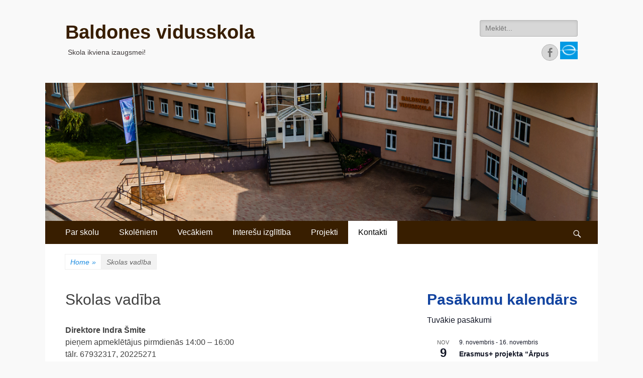

--- FILE ---
content_type: text/html; charset=UTF-8
request_url: https://www.baldonesvsk.lv/skolas-vadiba/
body_size: 19007
content:
        <!DOCTYPE html>
        <html lang="lv-LV">
        
<head>
		<meta charset="UTF-8">
		<meta name="viewport" content="width=device-width, initial-scale=1, minimum-scale=1">
		<link rel="profile" href="http://gmpg.org/xfn/11">
		<script type="text/javascript">
/* <![CDATA[ */
(()=>{var e={};e.g=function(){if("object"==typeof globalThis)return globalThis;try{return this||new Function("return this")()}catch(e){if("object"==typeof window)return window}}(),function({ampUrl:n,isCustomizePreview:t,isAmpDevMode:r,noampQueryVarName:o,noampQueryVarValue:s,disabledStorageKey:i,mobileUserAgents:a,regexRegex:c}){if("undefined"==typeof sessionStorage)return;const d=new RegExp(c);if(!a.some((e=>{const n=e.match(d);return!(!n||!new RegExp(n[1],n[2]).test(navigator.userAgent))||navigator.userAgent.includes(e)})))return;e.g.addEventListener("DOMContentLoaded",(()=>{const e=document.getElementById("amp-mobile-version-switcher");if(!e)return;e.hidden=!1;const n=e.querySelector("a[href]");n&&n.addEventListener("click",(()=>{sessionStorage.removeItem(i)}))}));const g=r&&["paired-browsing-non-amp","paired-browsing-amp"].includes(window.name);if(sessionStorage.getItem(i)||t||g)return;const u=new URL(location.href),m=new URL(n);m.hash=u.hash,u.searchParams.has(o)&&s===u.searchParams.get(o)?sessionStorage.setItem(i,"1"):m.href!==u.href&&(window.stop(),location.replace(m.href))}({"ampUrl":"https:\/\/www.baldonesvsk.lv\/skolas-vadiba\/?amp=1","noampQueryVarName":"noamp","noampQueryVarValue":"mobile","disabledStorageKey":"amp_mobile_redirect_disabled","mobileUserAgents":["Mobile","Android","Silk\/","Kindle","BlackBerry","Opera Mini","Opera Mobi"],"regexRegex":"^\\\/((?:.|\\n)+)\\\/([i]*)$","isCustomizePreview":false,"isAmpDevMode":false})})();
/* ]]> */
</script>
<title>Skolas vadība &#8211; Baldones vidusskola</title>
<meta name='robots' content='max-image-preview:large' />
	<style>img:is([sizes="auto" i], [sizes^="auto," i]) { contain-intrinsic-size: 3000px 1500px }</style>
	<link rel='dns-prefetch' href='//www.googletagmanager.com' />
<link rel="alternate" type="application/rss+xml" title="Baldones vidusskola&raquo; Plūsma" href="https://www.baldonesvsk.lv/feed/" />
<link rel="alternate" type="application/rss+xml" title="Komentāru plūsma" href="https://www.baldonesvsk.lv/comments/feed/" />
<link rel="alternate" type="text/calendar" title="Baldones vidusskola &raquo; iCal Feed" href="https://www.baldonesvsk.lv/events/?ical=1" />
<script type="text/javascript">
/* <![CDATA[ */
window._wpemojiSettings = {"baseUrl":"https:\/\/s.w.org\/images\/core\/emoji\/16.0.1\/72x72\/","ext":".png","svgUrl":"https:\/\/s.w.org\/images\/core\/emoji\/16.0.1\/svg\/","svgExt":".svg","source":{"concatemoji":"https:\/\/www.baldonesvsk.lv\/wp-includes\/js\/wp-emoji-release.min.js?ver=6.8.3"}};
/*! This file is auto-generated */
!function(s,n){var o,i,e;function c(e){try{var t={supportTests:e,timestamp:(new Date).valueOf()};sessionStorage.setItem(o,JSON.stringify(t))}catch(e){}}function p(e,t,n){e.clearRect(0,0,e.canvas.width,e.canvas.height),e.fillText(t,0,0);var t=new Uint32Array(e.getImageData(0,0,e.canvas.width,e.canvas.height).data),a=(e.clearRect(0,0,e.canvas.width,e.canvas.height),e.fillText(n,0,0),new Uint32Array(e.getImageData(0,0,e.canvas.width,e.canvas.height).data));return t.every(function(e,t){return e===a[t]})}function u(e,t){e.clearRect(0,0,e.canvas.width,e.canvas.height),e.fillText(t,0,0);for(var n=e.getImageData(16,16,1,1),a=0;a<n.data.length;a++)if(0!==n.data[a])return!1;return!0}function f(e,t,n,a){switch(t){case"flag":return n(e,"\ud83c\udff3\ufe0f\u200d\u26a7\ufe0f","\ud83c\udff3\ufe0f\u200b\u26a7\ufe0f")?!1:!n(e,"\ud83c\udde8\ud83c\uddf6","\ud83c\udde8\u200b\ud83c\uddf6")&&!n(e,"\ud83c\udff4\udb40\udc67\udb40\udc62\udb40\udc65\udb40\udc6e\udb40\udc67\udb40\udc7f","\ud83c\udff4\u200b\udb40\udc67\u200b\udb40\udc62\u200b\udb40\udc65\u200b\udb40\udc6e\u200b\udb40\udc67\u200b\udb40\udc7f");case"emoji":return!a(e,"\ud83e\udedf")}return!1}function g(e,t,n,a){var r="undefined"!=typeof WorkerGlobalScope&&self instanceof WorkerGlobalScope?new OffscreenCanvas(300,150):s.createElement("canvas"),o=r.getContext("2d",{willReadFrequently:!0}),i=(o.textBaseline="top",o.font="600 32px Arial",{});return e.forEach(function(e){i[e]=t(o,e,n,a)}),i}function t(e){var t=s.createElement("script");t.src=e,t.defer=!0,s.head.appendChild(t)}"undefined"!=typeof Promise&&(o="wpEmojiSettingsSupports",i=["flag","emoji"],n.supports={everything:!0,everythingExceptFlag:!0},e=new Promise(function(e){s.addEventListener("DOMContentLoaded",e,{once:!0})}),new Promise(function(t){var n=function(){try{var e=JSON.parse(sessionStorage.getItem(o));if("object"==typeof e&&"number"==typeof e.timestamp&&(new Date).valueOf()<e.timestamp+604800&&"object"==typeof e.supportTests)return e.supportTests}catch(e){}return null}();if(!n){if("undefined"!=typeof Worker&&"undefined"!=typeof OffscreenCanvas&&"undefined"!=typeof URL&&URL.createObjectURL&&"undefined"!=typeof Blob)try{var e="postMessage("+g.toString()+"("+[JSON.stringify(i),f.toString(),p.toString(),u.toString()].join(",")+"));",a=new Blob([e],{type:"text/javascript"}),r=new Worker(URL.createObjectURL(a),{name:"wpTestEmojiSupports"});return void(r.onmessage=function(e){c(n=e.data),r.terminate(),t(n)})}catch(e){}c(n=g(i,f,p,u))}t(n)}).then(function(e){for(var t in e)n.supports[t]=e[t],n.supports.everything=n.supports.everything&&n.supports[t],"flag"!==t&&(n.supports.everythingExceptFlag=n.supports.everythingExceptFlag&&n.supports[t]);n.supports.everythingExceptFlag=n.supports.everythingExceptFlag&&!n.supports.flag,n.DOMReady=!1,n.readyCallback=function(){n.DOMReady=!0}}).then(function(){return e}).then(function(){var e;n.supports.everything||(n.readyCallback(),(e=n.source||{}).concatemoji?t(e.concatemoji):e.wpemoji&&e.twemoji&&(t(e.twemoji),t(e.wpemoji)))}))}((window,document),window._wpemojiSettings);
/* ]]> */
</script>
<style id='wp-emoji-styles-inline-css' type='text/css'>

	img.wp-smiley, img.emoji {
		display: inline !important;
		border: none !important;
		box-shadow: none !important;
		height: 1em !important;
		width: 1em !important;
		margin: 0 0.07em !important;
		vertical-align: -0.1em !important;
		background: none !important;
		padding: 0 !important;
	}
</style>
<link rel='stylesheet' id='wp-block-library-css' href='https://www.baldonesvsk.lv/wp-includes/css/dist/block-library/style.min.css?ver=6.8.3' type='text/css' media='all' />
<style id='wp-block-library-theme-inline-css' type='text/css'>
.wp-block-audio :where(figcaption){color:#555;font-size:13px;text-align:center}.is-dark-theme .wp-block-audio :where(figcaption){color:#ffffffa6}.wp-block-audio{margin:0 0 1em}.wp-block-code{border:1px solid #ccc;border-radius:4px;font-family:Menlo,Consolas,monaco,monospace;padding:.8em 1em}.wp-block-embed :where(figcaption){color:#555;font-size:13px;text-align:center}.is-dark-theme .wp-block-embed :where(figcaption){color:#ffffffa6}.wp-block-embed{margin:0 0 1em}.blocks-gallery-caption{color:#555;font-size:13px;text-align:center}.is-dark-theme .blocks-gallery-caption{color:#ffffffa6}:root :where(.wp-block-image figcaption){color:#555;font-size:13px;text-align:center}.is-dark-theme :root :where(.wp-block-image figcaption){color:#ffffffa6}.wp-block-image{margin:0 0 1em}.wp-block-pullquote{border-bottom:4px solid;border-top:4px solid;color:currentColor;margin-bottom:1.75em}.wp-block-pullquote cite,.wp-block-pullquote footer,.wp-block-pullquote__citation{color:currentColor;font-size:.8125em;font-style:normal;text-transform:uppercase}.wp-block-quote{border-left:.25em solid;margin:0 0 1.75em;padding-left:1em}.wp-block-quote cite,.wp-block-quote footer{color:currentColor;font-size:.8125em;font-style:normal;position:relative}.wp-block-quote:where(.has-text-align-right){border-left:none;border-right:.25em solid;padding-left:0;padding-right:1em}.wp-block-quote:where(.has-text-align-center){border:none;padding-left:0}.wp-block-quote.is-large,.wp-block-quote.is-style-large,.wp-block-quote:where(.is-style-plain){border:none}.wp-block-search .wp-block-search__label{font-weight:700}.wp-block-search__button{border:1px solid #ccc;padding:.375em .625em}:where(.wp-block-group.has-background){padding:1.25em 2.375em}.wp-block-separator.has-css-opacity{opacity:.4}.wp-block-separator{border:none;border-bottom:2px solid;margin-left:auto;margin-right:auto}.wp-block-separator.has-alpha-channel-opacity{opacity:1}.wp-block-separator:not(.is-style-wide):not(.is-style-dots){width:100px}.wp-block-separator.has-background:not(.is-style-dots){border-bottom:none;height:1px}.wp-block-separator.has-background:not(.is-style-wide):not(.is-style-dots){height:2px}.wp-block-table{margin:0 0 1em}.wp-block-table td,.wp-block-table th{word-break:normal}.wp-block-table :where(figcaption){color:#555;font-size:13px;text-align:center}.is-dark-theme .wp-block-table :where(figcaption){color:#ffffffa6}.wp-block-video :where(figcaption){color:#555;font-size:13px;text-align:center}.is-dark-theme .wp-block-video :where(figcaption){color:#ffffffa6}.wp-block-video{margin:0 0 1em}:root :where(.wp-block-template-part.has-background){margin-bottom:0;margin-top:0;padding:1.25em 2.375em}
</style>
<style id='classic-theme-styles-inline-css' type='text/css'>
/*! This file is auto-generated */
.wp-block-button__link{color:#fff;background-color:#32373c;border-radius:9999px;box-shadow:none;text-decoration:none;padding:calc(.667em + 2px) calc(1.333em + 2px);font-size:1.125em}.wp-block-file__button{background:#32373c;color:#fff;text-decoration:none}
</style>
<style id='global-styles-inline-css' type='text/css'>
:root{--wp--preset--aspect-ratio--square: 1;--wp--preset--aspect-ratio--4-3: 4/3;--wp--preset--aspect-ratio--3-4: 3/4;--wp--preset--aspect-ratio--3-2: 3/2;--wp--preset--aspect-ratio--2-3: 2/3;--wp--preset--aspect-ratio--16-9: 16/9;--wp--preset--aspect-ratio--9-16: 9/16;--wp--preset--color--black: #000000;--wp--preset--color--cyan-bluish-gray: #abb8c3;--wp--preset--color--white: #ffffff;--wp--preset--color--pale-pink: #f78da7;--wp--preset--color--vivid-red: #cf2e2e;--wp--preset--color--luminous-vivid-orange: #ff6900;--wp--preset--color--luminous-vivid-amber: #fcb900;--wp--preset--color--light-green-cyan: #7bdcb5;--wp--preset--color--vivid-green-cyan: #00d084;--wp--preset--color--pale-cyan-blue: #8ed1fc;--wp--preset--color--vivid-cyan-blue: #0693e3;--wp--preset--color--vivid-purple: #9b51e0;--wp--preset--color--dark-gray: #404040;--wp--preset--color--gray: #eeeeee;--wp--preset--color--light-gray: #f9f9f9;--wp--preset--color--yellow: #e5ae4a;--wp--preset--color--blue: #1b8be0;--wp--preset--color--tahiti-gold: #e4741f;--wp--preset--gradient--vivid-cyan-blue-to-vivid-purple: linear-gradient(135deg,rgba(6,147,227,1) 0%,rgb(155,81,224) 100%);--wp--preset--gradient--light-green-cyan-to-vivid-green-cyan: linear-gradient(135deg,rgb(122,220,180) 0%,rgb(0,208,130) 100%);--wp--preset--gradient--luminous-vivid-amber-to-luminous-vivid-orange: linear-gradient(135deg,rgba(252,185,0,1) 0%,rgba(255,105,0,1) 100%);--wp--preset--gradient--luminous-vivid-orange-to-vivid-red: linear-gradient(135deg,rgba(255,105,0,1) 0%,rgb(207,46,46) 100%);--wp--preset--gradient--very-light-gray-to-cyan-bluish-gray: linear-gradient(135deg,rgb(238,238,238) 0%,rgb(169,184,195) 100%);--wp--preset--gradient--cool-to-warm-spectrum: linear-gradient(135deg,rgb(74,234,220) 0%,rgb(151,120,209) 20%,rgb(207,42,186) 40%,rgb(238,44,130) 60%,rgb(251,105,98) 80%,rgb(254,248,76) 100%);--wp--preset--gradient--blush-light-purple: linear-gradient(135deg,rgb(255,206,236) 0%,rgb(152,150,240) 100%);--wp--preset--gradient--blush-bordeaux: linear-gradient(135deg,rgb(254,205,165) 0%,rgb(254,45,45) 50%,rgb(107,0,62) 100%);--wp--preset--gradient--luminous-dusk: linear-gradient(135deg,rgb(255,203,112) 0%,rgb(199,81,192) 50%,rgb(65,88,208) 100%);--wp--preset--gradient--pale-ocean: linear-gradient(135deg,rgb(255,245,203) 0%,rgb(182,227,212) 50%,rgb(51,167,181) 100%);--wp--preset--gradient--electric-grass: linear-gradient(135deg,rgb(202,248,128) 0%,rgb(113,206,126) 100%);--wp--preset--gradient--midnight: linear-gradient(135deg,rgb(2,3,129) 0%,rgb(40,116,252) 100%);--wp--preset--font-size--small: 14px;--wp--preset--font-size--medium: 20px;--wp--preset--font-size--large: 42px;--wp--preset--font-size--x-large: 42px;--wp--preset--font-size--extra-small: 13px;--wp--preset--font-size--normal: 16px;--wp--preset--font-size--huge: 56px;--wp--preset--spacing--20: 0.44rem;--wp--preset--spacing--30: 0.67rem;--wp--preset--spacing--40: 1rem;--wp--preset--spacing--50: 1.5rem;--wp--preset--spacing--60: 2.25rem;--wp--preset--spacing--70: 3.38rem;--wp--preset--spacing--80: 5.06rem;--wp--preset--shadow--natural: 6px 6px 9px rgba(0, 0, 0, 0.2);--wp--preset--shadow--deep: 12px 12px 50px rgba(0, 0, 0, 0.4);--wp--preset--shadow--sharp: 6px 6px 0px rgba(0, 0, 0, 0.2);--wp--preset--shadow--outlined: 6px 6px 0px -3px rgba(255, 255, 255, 1), 6px 6px rgba(0, 0, 0, 1);--wp--preset--shadow--crisp: 6px 6px 0px rgba(0, 0, 0, 1);}:where(.is-layout-flex){gap: 0.5em;}:where(.is-layout-grid){gap: 0.5em;}body .is-layout-flex{display: flex;}.is-layout-flex{flex-wrap: wrap;align-items: center;}.is-layout-flex > :is(*, div){margin: 0;}body .is-layout-grid{display: grid;}.is-layout-grid > :is(*, div){margin: 0;}:where(.wp-block-columns.is-layout-flex){gap: 2em;}:where(.wp-block-columns.is-layout-grid){gap: 2em;}:where(.wp-block-post-template.is-layout-flex){gap: 1.25em;}:where(.wp-block-post-template.is-layout-grid){gap: 1.25em;}.has-black-color{color: var(--wp--preset--color--black) !important;}.has-cyan-bluish-gray-color{color: var(--wp--preset--color--cyan-bluish-gray) !important;}.has-white-color{color: var(--wp--preset--color--white) !important;}.has-pale-pink-color{color: var(--wp--preset--color--pale-pink) !important;}.has-vivid-red-color{color: var(--wp--preset--color--vivid-red) !important;}.has-luminous-vivid-orange-color{color: var(--wp--preset--color--luminous-vivid-orange) !important;}.has-luminous-vivid-amber-color{color: var(--wp--preset--color--luminous-vivid-amber) !important;}.has-light-green-cyan-color{color: var(--wp--preset--color--light-green-cyan) !important;}.has-vivid-green-cyan-color{color: var(--wp--preset--color--vivid-green-cyan) !important;}.has-pale-cyan-blue-color{color: var(--wp--preset--color--pale-cyan-blue) !important;}.has-vivid-cyan-blue-color{color: var(--wp--preset--color--vivid-cyan-blue) !important;}.has-vivid-purple-color{color: var(--wp--preset--color--vivid-purple) !important;}.has-black-background-color{background-color: var(--wp--preset--color--black) !important;}.has-cyan-bluish-gray-background-color{background-color: var(--wp--preset--color--cyan-bluish-gray) !important;}.has-white-background-color{background-color: var(--wp--preset--color--white) !important;}.has-pale-pink-background-color{background-color: var(--wp--preset--color--pale-pink) !important;}.has-vivid-red-background-color{background-color: var(--wp--preset--color--vivid-red) !important;}.has-luminous-vivid-orange-background-color{background-color: var(--wp--preset--color--luminous-vivid-orange) !important;}.has-luminous-vivid-amber-background-color{background-color: var(--wp--preset--color--luminous-vivid-amber) !important;}.has-light-green-cyan-background-color{background-color: var(--wp--preset--color--light-green-cyan) !important;}.has-vivid-green-cyan-background-color{background-color: var(--wp--preset--color--vivid-green-cyan) !important;}.has-pale-cyan-blue-background-color{background-color: var(--wp--preset--color--pale-cyan-blue) !important;}.has-vivid-cyan-blue-background-color{background-color: var(--wp--preset--color--vivid-cyan-blue) !important;}.has-vivid-purple-background-color{background-color: var(--wp--preset--color--vivid-purple) !important;}.has-black-border-color{border-color: var(--wp--preset--color--black) !important;}.has-cyan-bluish-gray-border-color{border-color: var(--wp--preset--color--cyan-bluish-gray) !important;}.has-white-border-color{border-color: var(--wp--preset--color--white) !important;}.has-pale-pink-border-color{border-color: var(--wp--preset--color--pale-pink) !important;}.has-vivid-red-border-color{border-color: var(--wp--preset--color--vivid-red) !important;}.has-luminous-vivid-orange-border-color{border-color: var(--wp--preset--color--luminous-vivid-orange) !important;}.has-luminous-vivid-amber-border-color{border-color: var(--wp--preset--color--luminous-vivid-amber) !important;}.has-light-green-cyan-border-color{border-color: var(--wp--preset--color--light-green-cyan) !important;}.has-vivid-green-cyan-border-color{border-color: var(--wp--preset--color--vivid-green-cyan) !important;}.has-pale-cyan-blue-border-color{border-color: var(--wp--preset--color--pale-cyan-blue) !important;}.has-vivid-cyan-blue-border-color{border-color: var(--wp--preset--color--vivid-cyan-blue) !important;}.has-vivid-purple-border-color{border-color: var(--wp--preset--color--vivid-purple) !important;}.has-vivid-cyan-blue-to-vivid-purple-gradient-background{background: var(--wp--preset--gradient--vivid-cyan-blue-to-vivid-purple) !important;}.has-light-green-cyan-to-vivid-green-cyan-gradient-background{background: var(--wp--preset--gradient--light-green-cyan-to-vivid-green-cyan) !important;}.has-luminous-vivid-amber-to-luminous-vivid-orange-gradient-background{background: var(--wp--preset--gradient--luminous-vivid-amber-to-luminous-vivid-orange) !important;}.has-luminous-vivid-orange-to-vivid-red-gradient-background{background: var(--wp--preset--gradient--luminous-vivid-orange-to-vivid-red) !important;}.has-very-light-gray-to-cyan-bluish-gray-gradient-background{background: var(--wp--preset--gradient--very-light-gray-to-cyan-bluish-gray) !important;}.has-cool-to-warm-spectrum-gradient-background{background: var(--wp--preset--gradient--cool-to-warm-spectrum) !important;}.has-blush-light-purple-gradient-background{background: var(--wp--preset--gradient--blush-light-purple) !important;}.has-blush-bordeaux-gradient-background{background: var(--wp--preset--gradient--blush-bordeaux) !important;}.has-luminous-dusk-gradient-background{background: var(--wp--preset--gradient--luminous-dusk) !important;}.has-pale-ocean-gradient-background{background: var(--wp--preset--gradient--pale-ocean) !important;}.has-electric-grass-gradient-background{background: var(--wp--preset--gradient--electric-grass) !important;}.has-midnight-gradient-background{background: var(--wp--preset--gradient--midnight) !important;}.has-small-font-size{font-size: var(--wp--preset--font-size--small) !important;}.has-medium-font-size{font-size: var(--wp--preset--font-size--medium) !important;}.has-large-font-size{font-size: var(--wp--preset--font-size--large) !important;}.has-x-large-font-size{font-size: var(--wp--preset--font-size--x-large) !important;}
:where(.wp-block-post-template.is-layout-flex){gap: 1.25em;}:where(.wp-block-post-template.is-layout-grid){gap: 1.25em;}
:where(.wp-block-columns.is-layout-flex){gap: 2em;}:where(.wp-block-columns.is-layout-grid){gap: 2em;}
:root :where(.wp-block-pullquote){font-size: 1.5em;line-height: 1.6;}
</style>
<link rel='stylesheet' id='contact-form-7-css' href='https://www.baldonesvsk.lv/wp-content/plugins/contact-form-7/includes/css/styles.css?ver=6.1.2' type='text/css' media='all' />
<link rel='stylesheet' id='catchresponsive-style-css' href='https://www.baldonesvsk.lv/wp-content/themes/catch-responsive-pro/style.css?ver=4.7.8' type='text/css' media='all' />
<link rel='stylesheet' id='catchresponsive-block-style-css' href='https://www.baldonesvsk.lv/wp-content/themes/catch-responsive-pro/css/blocks.css?ver=4.7.8' type='text/css' media='all' />
<link rel='stylesheet' id='genericons-css' href='https://www.baldonesvsk.lv/wp-content/themes/catch-responsive-pro/css/genericons/genericons.css?ver=3.4.1' type='text/css' media='all' />
<link rel='stylesheet' id='jquery-sidr-css' href='https://www.baldonesvsk.lv/wp-content/themes/catch-responsive-pro/css/jquery.sidr.light.min.css?ver=2.1.0' type='text/css' media='all' />
<!--[if lt IE 9]>
<script type="text/javascript" src="https://www.baldonesvsk.lv/wp-content/themes/catch-responsive-pro/js/html5.min.js?ver=3.7.3" id="catchresponsive-html5-js"></script>
<![endif]-->
<script type="text/javascript" src="https://www.baldonesvsk.lv/wp-includes/js/jquery/jquery.min.js?ver=3.7.1" id="jquery-core-js"></script>
<script type="text/javascript" src="https://www.baldonesvsk.lv/wp-includes/js/jquery/jquery-migrate.min.js?ver=3.4.1" id="jquery-migrate-js"></script>
<script type="text/javascript" src="https://www.baldonesvsk.lv/wp-content/themes/catch-responsive-pro/js/jquery.sidr.min.js?ver=2.2.1.1" id="jquery-sidr-js"></script>
<script type="text/javascript" src="https://www.baldonesvsk.lv/wp-content/themes/catch-responsive-pro/js/catchresponsive-custom-scripts.min.js" id="catchresponsive-custom-scripts-js"></script>

<!-- Google tag (gtag.js) snippet added by Site Kit -->
<!-- Google Analytics snippet added by Site Kit -->
<script type="text/javascript" src="https://www.googletagmanager.com/gtag/js?id=G-8CD4X02YFN" id="google_gtagjs-js" async></script>
<script type="text/javascript" id="google_gtagjs-js-after">
/* <![CDATA[ */
window.dataLayer = window.dataLayer || [];function gtag(){dataLayer.push(arguments);}
gtag("set","linker",{"domains":["www.baldonesvsk.lv"]});
gtag("js", new Date());
gtag("set", "developer_id.dZTNiMT", true);
gtag("config", "G-8CD4X02YFN");
/* ]]> */
</script>
<link rel="https://api.w.org/" href="https://www.baldonesvsk.lv/wp-json/" /><link rel="alternate" title="JSON" type="application/json" href="https://www.baldonesvsk.lv/wp-json/wp/v2/pages/266" /><link rel="EditURI" type="application/rsd+xml" title="RSD" href="https://www.baldonesvsk.lv/xmlrpc.php?rsd" />
<meta name="generator" content="WordPress 6.8.3" />
<link rel="canonical" href="https://www.baldonesvsk.lv/skolas-vadiba/" />
<link rel='shortlink' href='https://www.baldonesvsk.lv/?p=266' />
<link rel="alternate" title="oEmbed (JSON)" type="application/json+oembed" href="https://www.baldonesvsk.lv/wp-json/oembed/1.0/embed?url=https%3A%2F%2Fwww.baldonesvsk.lv%2Fskolas-vadiba%2F" />
<link rel="alternate" title="oEmbed (XML)" type="text/xml+oembed" href="https://www.baldonesvsk.lv/wp-json/oembed/1.0/embed?url=https%3A%2F%2Fwww.baldonesvsk.lv%2Fskolas-vadiba%2F&#038;format=xml" />
<meta name="generator" content="Site Kit by Google 1.162.1" /><link rel="alternate" type="text/html" media="only screen and (max-width: 640px)" href="https://www.baldonesvsk.lv/skolas-vadiba/?amp=1"><meta name="tec-api-version" content="v1"><meta name="tec-api-origin" content="https://www.baldonesvsk.lv"><link rel="alternate" href="https://www.baldonesvsk.lv/wp-json/tribe/events/v1/" /><script type="application/ld+json">{"@context":"http:\/\/schema.org","@type":"BreadcrumbList","itemListElement":[{"@type":"ListItem","position":1,"item":{"@id":"https:\/\/www.baldonesvsk.lv\/","name":"Home"}},{"@type":"ListItem","position":2,"item":{"name":"Skolas vad\u012bba"}}]}</script><link rel="amphtml" href="https://www.baldonesvsk.lv/skolas-vadiba/?amp=1"><style>#amp-mobile-version-switcher{left:0;position:absolute;width:100%;z-index:100}#amp-mobile-version-switcher>a{background-color:#444;border:0;color:#eaeaea;display:block;font-family:-apple-system,BlinkMacSystemFont,Segoe UI,Roboto,Oxygen-Sans,Ubuntu,Cantarell,Helvetica Neue,sans-serif;font-size:16px;font-weight:600;padding:15px 0;text-align:center;-webkit-text-decoration:none;text-decoration:none}#amp-mobile-version-switcher>a:active,#amp-mobile-version-switcher>a:focus,#amp-mobile-version-switcher>a:hover{-webkit-text-decoration:underline;text-decoration:underline}</style><link rel="icon" href="https://www.baldonesvsk.lv/wp-content/uploads/2022/08/Emblema-40x40.jpg" sizes="32x32" />
<link rel="icon" href="https://www.baldonesvsk.lv/wp-content/uploads/2022/08/Emblema-200x200.jpg" sizes="192x192" />
<link rel="apple-touch-icon" href="https://www.baldonesvsk.lv/wp-content/uploads/2022/08/Emblema-200x200.jpg" />
<meta name="msapplication-TileImage" content="https://www.baldonesvsk.lv/wp-content/uploads/2022/08/Emblema.jpg" />
<!-- Baldones vidusskola inline CSS Styles -->
<style type="text/css" media="screen">
.site-title a, .site-description { color: #381e00; }
a { color: #1344a0; }
.site-title a:hover, .site-title a:focus { color: #00114f; }
.site-description { color: #3f3a3a; }
.nav-primary { background-color: #381e00; }
.nav-primary ul.menu a { color: #ffffff; }
.nav-primary ul.menu li:hover > a, .nav-primary ul.menu a:focus, .nav-primary ul.menu .current-menu-item > a, .nav-primary ul.menu .current-menu-ancestor > a, .nav-primary ul.menu .current_page_item > a, .nav-primary ul.menu .current_page_ancestor > a { background-color: #ffffff; color: #000000; }
.nav-primary ul.menu .sub-menu a, .nav-primary ul.menu .children a { background-color: #c4b8a6; color: #000000; }
.widget_catchresponsive_social_icons .genericon:before { font-size:21px; }
.site .widget_catchresponsive_social_icons a.genericon { height:21px; width:21px; }
</style>
</head>

<body class="wp-singular page-template-default page page-id-266 wp-embed-responsive wp-theme-catch-responsive-pro tribe-no-js group-blog two-columns content-left excerpt-image-left mobile-menu-one">


		<div id="page" class="hfeed site">
				<header id="masthead" role="banner">
    		<div class="wrapper">
		
    <div id="mobile-header-left-menu" class="mobile-menu-anchor primary-menu">
        <a href="#mobile-header-left-nav" id="header-left-menu" class="genericon genericon-menu">
            <span class="mobile-menu-text">Menu</span>
        </a>
    </div><!-- #mobile-header-menu -->

    <div id="site-branding"><div id="site-header"><p class="site-title"><a href="https://www.baldonesvsk.lv/" rel="home">Baldones vidusskola</a></p><p class="site-description">Skola ikviena izaugsmei!</p></div><!-- #site-header --></div><!-- #site-branding-->

<aside class="site-navigation sidebar sidebar-header-right widget-area">
			<section class="widget widget_search" id="header-right-search">
			<div class="widget-wrap">
				
<form role="search" method="get" class="search-form" action="https://www.baldonesvsk.lv/">
	<label>
		<span class="screen-reader-text">Search for:</span>
		<input type="search" class="search-field" placeholder="Meklēt..." value="" name="s" title="Search for:">
	</label>
	<input type="submit" class="search-submit" value="Search">
</form>
			</div>
		</section>
					<section class="widget widget_catchresponsive_social_icons" id="header-right-social-icons">
				<div class="widget-wrap">
					<a class="genericon_parent genericon genericon-facebook-alt" target="_blank" title="Facebook" href="https://www.facebook.com/baldonesvsk"><span class="screen-reader-text">Facebook</span> </a><a id="custom-icon-1" class="custom-icon" target="_blank" title="e-klase" href="http://www.e-klase.lv">
					<img  alt="e-klase" class ="icon-static" src="https://www.baldonesvsk.lv/wp-content/uploads/2022/06/eklase-logo-e1655134780155.png" /></a>				</div>
			</section>
		</aside><!-- .sidebar .header-sidebar .widget-area -->

			</div><!-- .wrapper -->
		</header><!-- #masthead -->
		<!-- refreshing cache --><div id="header-featured-image">
					<div class="wrapper"><a title="https://www.baldonesvsk.lv/wp-content/uploads/2022/08/Sudzibu_izskatisanas_kartiba.pdf" href="https://www.baldonesvsk.lv/" target="_self"><img class="wp-post-image" alt="https://www.baldonesvsk.lv/wp-content/uploads/2022/08/Sudzibu_izskatisanas_kartiba.pdf" src="https://www.baldonesvsk.lv/wp-content/uploads/2022/08/3.jpg" /></a></div><!-- .wrapper -->
				</div><!-- #header-featured-image -->    	<nav class="site-navigation nav-primary search-enabled" role="navigation">
            <div class="wrapper">
                <h2 class="screen-reader-text">Primary Menu</h2>
                <div class="screen-reader-text skip-link"><a href="#content" title="Skip to content">Skip to content</a></div>
                <ul id="menu-eko-skolas-sastavs" class="menu catchresponsive-nav-menu"><li id="menu-item-315" class="menu-item menu-item-type-post_type menu-item-object-page menu-item-has-children menu-item-315"><a href="https://www.baldonesvsk.lv/skola/">Par skolu</a>
<ul class="sub-menu">
	<li id="menu-item-336" class="menu-item menu-item-type-post_type menu-item-object-page menu-item-336"><a href="https://www.baldonesvsk.lv/par-mums/">Par mums</a></li>
	<li id="menu-item-367" class="menu-item menu-item-type-post_type menu-item-object-page menu-item-367"><a href="https://www.baldonesvsk.lv/vesture/">Vēsture</a></li>
	<li id="menu-item-339" class="menu-item menu-item-type-post_type menu-item-object-page menu-item-339"><a href="https://www.baldonesvsk.lv/dokumenti/">Dokumenti</a></li>
	<li id="menu-item-343" class="menu-item menu-item-type-post_type menu-item-object-page menu-item-has-children menu-item-343"><a href="https://www.baldonesvsk.lv/uznemsana/">Uzņemšana</a>
	<ul class="sub-menu">
		<li id="menu-item-342" class="menu-item menu-item-type-post_type menu-item-object-page menu-item-342"><a href="https://www.baldonesvsk.lv/izglitibas-porgrammas/">Izglītības programmas</a></li>
	</ul>
</li>
	<li id="menu-item-338" class="menu-item menu-item-type-post_type menu-item-object-page menu-item-338"><a href="https://www.baldonesvsk.lv/arodbiedriba/">Arodbiedrība</a></li>
	<li id="menu-item-344" class="menu-item menu-item-type-post_type menu-item-object-page menu-item-344"><a href="https://www.baldonesvsk.lv/vakances/">Vakances</a></li>
</ul>
</li>
<li id="menu-item-347" class="menu-item menu-item-type-post_type menu-item-object-page menu-item-has-children menu-item-347"><a href="https://www.baldonesvsk.lv/skoleniem/">Skolēniem</a>
<ul class="sub-menu">
	<li id="menu-item-353" class="menu-item menu-item-type-post_type menu-item-object-page menu-item-has-children menu-item-353"><a href="https://www.baldonesvsk.lv/macibas/">Mācības</a>
	<ul class="sub-menu">
		<li id="menu-item-360" class="menu-item menu-item-type-post_type menu-item-object-page menu-item-360"><a href="https://www.baldonesvsk.lv/stundu-saraksts/">Stundu saraksts</a></li>
		<li id="menu-item-358" class="menu-item menu-item-type-post_type menu-item-object-page menu-item-358"><a href="https://www.baldonesvsk.lv/stundu-laiki/">Stundu laiki</a></li>
		<li id="menu-item-352" class="menu-item menu-item-type-post_type menu-item-object-page menu-item-352"><a href="https://www.baldonesvsk.lv/konsultaciju-laiki/">Konsultāciju laiki</a></li>
		<li id="menu-item-348" class="menu-item menu-item-type-post_type menu-item-object-page menu-item-348"><a href="https://www.baldonesvsk.lv/biblioteka/">Bibliotēka</a></li>
		<li id="menu-item-25169" class="menu-item menu-item-type-post_type menu-item-object-page menu-item-25169"><a href="https://www.baldonesvsk.lv/skolas-autobuss/">Skolēnu autobuss</a></li>
	</ul>
</li>
	<li id="menu-item-354" class="menu-item menu-item-type-post_type menu-item-object-page menu-item-354"><a href="https://www.baldonesvsk.lv/macibu-sasniegumi/">Mācību sasniegumi</a></li>
	<li id="menu-item-350" class="menu-item menu-item-type-post_type menu-item-object-page menu-item-350"><a href="https://www.baldonesvsk.lv/iekseja-kartiba/">Iekšējā kārtība</a></li>
	<li id="menu-item-351" class="menu-item menu-item-type-post_type menu-item-object-page menu-item-has-children menu-item-351"><a href="https://www.baldonesvsk.lv/karjeras-atbalsts-2/">Karjeras atbalsts</a>
	<ul class="sub-menu">
		<li id="menu-item-21332" class="menu-item menu-item-type-post_type menu-item-object-page menu-item-21332"><a href="https://www.baldonesvsk.lv/karjeras-atbalsts-2/izzini-sevi/">Izzini sevi</a></li>
		<li id="menu-item-21336" class="menu-item menu-item-type-post_type menu-item-object-page menu-item-21336"><a href="https://www.baldonesvsk.lv/karjeras-atbalsts-2/resursi-un-talakizglitiba/">Resursi un tālākizglītība</a></li>
		<li id="menu-item-21340" class="menu-item menu-item-type-post_type menu-item-object-page menu-item-21340"><a href="https://www.baldonesvsk.lv/karjeras-atbalsts-2/skola2030-paraugprogrammas/">Skola2030 paraugprogrammas</a></li>
		<li id="menu-item-21343" class="menu-item menu-item-type-post_type menu-item-object-page menu-item-21343"><a href="https://www.baldonesvsk.lv/karjeras-atbalsts-2/karjeras-izglitibas-kontakti/">Karjeras izglītības kontakti</a></li>
	</ul>
</li>
	<li id="menu-item-357" class="menu-item menu-item-type-post_type menu-item-object-page menu-item-357"><a href="https://www.baldonesvsk.lv/pasparvalde/">Pašpārvalde</a></li>
	<li id="menu-item-359" class="menu-item menu-item-type-post_type menu-item-object-page menu-item-359"><a href="https://www.baldonesvsk.lv/edienkarte/">Ēdināšana</a></li>
</ul>
</li>
<li id="menu-item-319" class="menu-item menu-item-type-post_type menu-item-object-page menu-item-has-children menu-item-319"><a href="https://www.baldonesvsk.lv/vecakiem/">Vecākiem</a>
<ul class="sub-menu">
	<li id="menu-item-323" class="menu-item menu-item-type-post_type menu-item-object-page menu-item-323"><a href="https://www.baldonesvsk.lv/skolotaji/">Skolotāji 2025./26.m.g.</a></li>
	<li id="menu-item-324" class="menu-item menu-item-type-post_type menu-item-object-page menu-item-324"><a href="https://www.baldonesvsk.lv/vecaku-dienas/">Vecāku dienas</a></li>
	<li id="menu-item-320" class="menu-item menu-item-type-post_type menu-item-object-page menu-item-320"><a href="https://www.baldonesvsk.lv/atbalsta-personals/">Atbalsta personāls</a></li>
	<li id="menu-item-325" class="menu-item menu-item-type-post_type menu-item-object-page menu-item-325"><a href="https://www.baldonesvsk.lv/vecaku-padome/">Vecāku padome</a></li>
	<li id="menu-item-322" class="menu-item menu-item-type-post_type menu-item-object-page menu-item-322"><a href="https://www.baldonesvsk.lv/macibu-process/">Mācību process</a></li>
</ul>
</li>
<li id="menu-item-316" class="menu-item menu-item-type-post_type menu-item-object-page menu-item-has-children menu-item-316"><a href="https://www.baldonesvsk.lv/interesu-izglitiba/">Interešu izglītība</a>
<ul class="sub-menu">
	<li id="menu-item-334" class="menu-item menu-item-type-post_type menu-item-object-page menu-item-334"><a href="https://www.baldonesvsk.lv/nodarbibu-laiki/">Nodarbību laiki 2025./26.m.g.</a></li>
	<li id="menu-item-824" class="menu-item menu-item-type-post_type menu-item-object-page menu-item-824"><a href="https://www.baldonesvsk.lv/kulturizglitiba/">Kultūrizglītība</a></li>
	<li id="menu-item-823" class="menu-item menu-item-type-post_type menu-item-object-page menu-item-has-children menu-item-823"><a href="https://www.baldonesvsk.lv/sporta-interesu-izglitiba/">Sporta interešu izglītība</a>
	<ul class="sub-menu">
		<li id="menu-item-1188" class="menu-item menu-item-type-post_type menu-item-object-page menu-item-1188"><a href="https://www.baldonesvsk.lv/sasniegumi-sporta/">Sasniegumi sportā</a></li>
	</ul>
</li>
	<li id="menu-item-821" class="menu-item menu-item-type-post_type menu-item-object-page menu-item-821"><a href="https://www.baldonesvsk.lv/tehniska-jaunrade/">Tehniskā jaunrade</a></li>
	<li id="menu-item-822" class="menu-item menu-item-type-post_type menu-item-object-page menu-item-822"><a href="https://www.baldonesvsk.lv/citas-izglitojosas-programmas/">Citas izglītojošās programmas</a></li>
	<li id="menu-item-335" class="menu-item menu-item-type-post_type menu-item-object-page menu-item-335"><a href="https://www.baldonesvsk.lv/sasniegumi/">Sasniegumi</a></li>
</ul>
</li>
<li id="menu-item-318" class="menu-item menu-item-type-post_type menu-item-object-page menu-item-has-children menu-item-318"><a href="https://www.baldonesvsk.lv/projekti/">Projekti</a>
<ul class="sub-menu">
	<li id="menu-item-793" class="menu-item menu-item-type-taxonomy menu-item-object-category menu-item-793"><a href="https://www.baldonesvsk.lv/category/latvijas-skolas-soma/">Latvijas skolas soma</a></li>
	<li id="menu-item-326" class="menu-item menu-item-type-post_type menu-item-object-page menu-item-has-children menu-item-326"><a href="https://www.baldonesvsk.lv/erasmus/">Erasmus +</a>
	<ul class="sub-menu">
		<li id="menu-item-791" class="menu-item menu-item-type-taxonomy menu-item-object-category menu-item-791"><a href="https://www.baldonesvsk.lv/category/a-multicultural-europe-with-drama-art-music-dance/">“A Multicultural Europe with Drama, Art, Music, Dance”</a></li>
		<li id="menu-item-792" class="menu-item menu-item-type-taxonomy menu-item-object-category menu-item-792"><a href="https://www.baldonesvsk.lv/category/save-the-nature-through-education/">”Save the Nature through Education”</a></li>
		<li id="menu-item-24623" class="menu-item menu-item-type-taxonomy menu-item-object-category menu-item-24623"><a href="https://www.baldonesvsk.lv/category/lets-protect-our-environment-lets-protect-our-future/">Let’s protect our environment, let’s protect our future</a></li>
		<li id="menu-item-24624" class="menu-item menu-item-type-taxonomy menu-item-object-category menu-item-24624"><a href="https://www.baldonesvsk.lv/category/media-and-information-literacy-learning-to-think-critically/">Media and Information Literacy: Learning to Think Critically</a></li>
		<li id="menu-item-31393" class="menu-item menu-item-type-taxonomy menu-item-object-category menu-item-31393"><a href="https://www.baldonesvsk.lv/category/explore-your-abilities/">&#8220;Explore Your Abilities&#8221;</a></li>
		<li id="menu-item-31411" class="menu-item menu-item-type-taxonomy menu-item-object-category menu-item-31411"><a href="https://www.baldonesvsk.lv/category/effective-stress-management-with-yoga-and-mindfulness/">“Erasmus+ akreditētais mobilitātes projekts skolēniem un personālam skolu izglītībā”</a></li>
		<li id="menu-item-28822" class="menu-item menu-item-type-taxonomy menu-item-object-category menu-item-28822"><a href="https://www.baldonesvsk.lv/category/be-bo-p-erasmus/">&#8220;Be.Bo.P. Erasmus+&#8221;</a></li>
		<li id="menu-item-31409" class="menu-item menu-item-type-post_type menu-item-object-page menu-item-31409"><a href="https://www.baldonesvsk.lv/effective-stress-management-with-yoga-and-mindfulness/">“Effective Stress Management with Yoga and Mindfulness”</a></li>
	</ul>
</li>
	<li id="menu-item-20929" class="menu-item menu-item-type-taxonomy menu-item-object-category menu-item-20929"><a href="https://www.baldonesvsk.lv/category/mot-projekts/">MOT projekts</a></li>
	<li id="menu-item-31488" class="menu-item menu-item-type-taxonomy menu-item-object-category menu-item-31488"><a href="https://www.baldonesvsk.lv/category/kiva/">KiVa projekts</a></li>
	<li id="menu-item-21015" class="menu-item menu-item-type-post_type menu-item-object-page menu-item-has-children menu-item-21015"><a href="https://www.baldonesvsk.lv/esf-projekti/">ESF projekti</a>
	<ul class="sub-menu">
		<li id="menu-item-21012" class="menu-item menu-item-type-taxonomy menu-item-object-category menu-item-21012"><a href="https://www.baldonesvsk.lv/category/atbalsts-priekslaicigas-macibu-partrauksanas-samazinasanai/">Atbalsts priekšlaicīgas mācību pārtraukšanas samazināšanai</a></li>
		<li id="menu-item-21010" class="menu-item menu-item-type-taxonomy menu-item-object-category menu-item-21010"><a href="https://www.baldonesvsk.lv/category/atbalsts-izglitojamo-individualo-kompetencu-attistibai/">Atbalsts izglītojamo individuālo kompetenču attīstībai</a></li>
	</ul>
</li>
	<li id="menu-item-21305" class="menu-item menu-item-type-taxonomy menu-item-object-category menu-item-21305"><a href="https://www.baldonesvsk.lv/category/projekti/projekts-ar-vacu-jauniesiem/">Projekts ar vācu jauniešiem</a></li>
</ul>
</li>
<li id="menu-item-317" class="menu-item menu-item-type-post_type menu-item-object-page current-menu-ancestor current-menu-parent current_page_parent current_page_ancestor menu-item-has-children menu-item-317"><a href="https://www.baldonesvsk.lv/kontakti/">Kontakti</a>
<ul class="sub-menu">
	<li id="menu-item-21182" class="menu-item menu-item-type-post_type menu-item-object-page menu-item-21182"><a href="https://www.baldonesvsk.lv/skola-2/">Skola</a></li>
	<li id="menu-item-333" class="menu-item menu-item-type-post_type menu-item-object-page current-menu-item page_item page-item-266 current_page_item menu-item-333"><a href="https://www.baldonesvsk.lv/skolas-vadiba/" aria-current="page">Skolas vadība</a></li>
	<li id="menu-item-331" class="menu-item menu-item-type-post_type menu-item-object-page menu-item-331"><a href="https://www.baldonesvsk.lv/personals/">Personāls</a></li>
</ul>
</li>
</ul>                        <div id="search-toggle" class="genericon">
                            <a class="screen-reader-text" href="#search-container">Search</a>
                        </div>

                        <div id="search-container" class="displaynone">
                            
<form role="search" method="get" class="search-form" action="https://www.baldonesvsk.lv/">
	<label>
		<span class="screen-reader-text">Search for:</span>
		<input type="search" class="search-field" placeholder="Meklēt..." value="" name="s" title="Search for:">
	</label>
	<input type="submit" class="search-submit" value="Search">
</form>
                        </div>
                                	</div><!-- .wrapper -->
        </nav><!-- .nav-primary -->
        <div id="breadcrumb-list">
					<div class="wrapper"><span class="breadcrumb"><a href="https://www.baldonesvsk.lv/">Home <span class="sep">&raquo;</span><!-- .sep --></a></span><span class="breadcrumb-current">Skolas vadība</span></div><!-- .wrapper -->
			</div><!-- #breadcrumb-list -->


		<div id="content" class="site-content">
			<div class="wrapper">
		<main id="main" class="site-main" role="main">

		
			
<article id="post-266" class="post-266 page type-page status-publish hentry">
	<!-- Page/Post Single Image Disabled or No Image set in Post Thumbnail -->	<div class="entry-container">
		<header class="entry-header">
			<h1 class="entry-title">Skolas vadība</h1>
		</header><!-- .entry-header -->

		<div class="entry-content">
			
<h1 class="wp-block-heading"></h1>



<p><strong>Direktore Indra Šmite</strong><br>pieņem apmeklētājus pirmdienās 14:00 – 16:00<br>tālr. 67932317, 20225271<br><a href="mailto:indra.smite@baldonesvsk.lv">indra.smite@baldonesvsk.lv</a></p>



<p><strong>Direktora vietniece izglītības jomā</strong>&nbsp;(mācību jautājumos 1. – 6. klasei)&nbsp;<strong>Vineta Fogele</strong><br>pieņem apmeklētājus otrdienās 14:00 – 16:00<br>tālr. 67932265, 27861530<br><a href="mailto:sarmite.stuberovska@baldonesvsk.lv">vineta.fogele@baldonesvsk.lv</a></p>



<p><strong>Direktora vietniece izglītības jomā</strong>&nbsp;(mācību jautājumos 7. – 12. klasei)&nbsp;<strong>Inga Ķenga</strong><br>pieņem apmeklētājus trešdienās 14:00 – 16:00<br>tālr. 67932265, 27861530<br><a href="mailto:inga.kenga@baldonesvsk.lv">inga.kenga@baldonesvsk.lv</a></p>



<p><strong>Direktora vietniece audzināšanas jomā Ginta Vintere</strong><br>pieņem apmeklētājus piektdienās 15:00 – 16:00<br>tālr. 67932713<br><a href="mailto:sandra.lapina@baldonesvsk.lv">ginta.vintere@baldonesvsk.lv</a></p>



<p><strong>Direktora vietniece informātikas jomā Aelita Čerāne</strong><br>pieņem apmeklētājus ceturtdienās 15:00 – 16:00<br><a href="mailto:aelita.cerane@baldonesvsk.lv">aelita.cerane@baldonesvsk.lv</a></p>



<p><strong>Direktora vietnieks administratīvi saimnieciskajā darbā Aivars Skāmanis</strong><br>tālr. 27840477<br><a href="mailto:girts.kurmis@baldonesvsk.lv">aivars.skamanis@baldonesvsk.lv</a></p>



<p></p>
					</div><!-- .entry-content -->
			</div><!-- .entry-container -->
</article><!-- #post -->

			
		
	</main><!-- #main -->
		<aside class="sidebar sidebar-primary widget-area" role="complementary">
		<section id="block-5" class="widget widget_block"><div class="widget-wrap">
<div class="wp-block-group"><div class="wp-block-group__inner-container is-layout-flow wp-block-group-is-layout-flow">
<h1 class="wp-block-heading" style="font-style:normal;font-weight:700"><a href="https://www.baldonesvsk.lv/events/" data-type="URL" data-id="https://www.baldonesvsk.lv/events/" target="_blank" rel="noreferrer noopener">Pasākumu kalendārs</a></h1>



<div class="wp-block-group"><div class="wp-block-group__inner-container is-layout-flow wp-block-group-is-layout-flow"><div  class="tribe-compatibility-container" >
	<div
		 class="tribe-common tribe-events tribe-events-view tribe-events-view--widget-events-list tribe-events-widget" 		data-js="tribe-events-view"
		data-view-rest-url="https://www.baldonesvsk.lv/wp-json/tribe/views/v2/html"
		data-view-manage-url="1"
							data-view-breakpoint-pointer="bac09afc-3977-478f-8769-c15eb2b807e7"
			>
		<div class="tribe-events-widget-events-list">

			<script type="application/ld+json">
[{"@context":"http://schema.org","@type":"Event","name":"Erasmus+ projekta \u201c\u0100rpus robe\u017e\u0101m: cilv\u0113ki\u201d mobilit\u0101te It\u0101lij\u0101","description":"","url":"https://www.baldonesvsk.lv/event/erasmus-projekta-arpus-robezam-cilveki-mobilitate-italija/","eventAttendanceMode":"https://schema.org/OfflineEventAttendanceMode","eventStatus":"https://schema.org/EventScheduled","startDate":"2025-11-09T00:00:00+02:00","endDate":"2025-11-16T23:59:59+02:00","performer":"Organization"},{"@context":"http://schema.org","@type":"Event","name":"Skol\u0113nu z\u012bm\u0113jumu izst\u0101de","description":"","url":"https://www.baldonesvsk.lv/event/skolenu-zimejumu-izstade/","eventAttendanceMode":"https://schema.org/OfflineEventAttendanceMode","eventStatus":"https://schema.org/EventScheduled","startDate":"2025-11-10T00:00:00+02:00","endDate":"2025-11-14T23:59:59+02:00","performer":"Organization"},{"@context":"http://schema.org","@type":"Event","name":"Izst\u0101de &#8220;Es m\u012blu savu Latviju&#8221;  bibliot\u0113k\u0101","description":"","url":"https://www.baldonesvsk.lv/event/izstade-es-milu-savu-latviju-biblioteka/","eventAttendanceMode":"https://schema.org/OfflineEventAttendanceMode","eventStatus":"https://schema.org/EventScheduled","startDate":"2025-11-12T11:00:00+02:00","endDate":"2025-11-14T12:00:00+02:00","performer":"Organization"},{"@context":"http://schema.org","@type":"Event","name":"Izst\u0101de &#8220;Sv\u0113tku k\u016bka Latvijai&#8221;","description":"","url":"https://www.baldonesvsk.lv/event/izstade-svetku-kuka-latvijai/","eventAttendanceMode":"https://schema.org/OfflineEventAttendanceMode","eventStatus":"https://schema.org/EventScheduled","startDate":"2025-11-14T00:00:00+02:00","endDate":"2025-11-14T23:59:59+02:00","performer":"Organization"},{"@context":"http://schema.org","@type":"Event","name":"Sv\u0113tku koncerts 1.-4.kl.","description":"","url":"https://www.baldonesvsk.lv/event/latvijas-dzimsanas-diena-2/","eventAttendanceMode":"https://schema.org/OfflineEventAttendanceMode","eventStatus":"https://schema.org/EventScheduled","startDate":"2025-11-14T10:20:00+02:00","endDate":"2025-11-14T11:00:00+02:00","performer":"Organization"},{"@context":"http://schema.org","@type":"Event","name":"Sv\u0113tku koncerts 5.-7.kl.","description":"","url":"https://www.baldonesvsk.lv/event/svetku-koncerts-5-7-kl/","eventAttendanceMode":"https://schema.org/OfflineEventAttendanceMode","eventStatus":"https://schema.org/EventScheduled","startDate":"2025-11-14T11:30:00+02:00","endDate":"2025-11-14T12:10:00+02:00","performer":"Organization"},{"@context":"http://schema.org","@type":"Event","name":"Sv\u0113tku koncerts 8.-12.kl.","description":"","url":"https://www.baldonesvsk.lv/event/svetku-koncerts-8-12-kl/","eventAttendanceMode":"https://schema.org/OfflineEventAttendanceMode","eventStatus":"https://schema.org/EventScheduled","startDate":"2025-11-14T12:40:00+02:00","endDate":"2025-11-14T13:20:00+02:00","performer":"Organization"},{"@context":"http://schema.org","@type":"Event","name":"10.a klasei karjeras nodarb\u012bba uz\u0146\u0113mum\u0101","description":"","url":"https://www.baldonesvsk.lv/event/10-a-klasei-karjeras-nodarbiba-uznemuma/","eventAttendanceMode":"https://schema.org/OfflineEventAttendanceMode","eventStatus":"https://schema.org/EventScheduled","startDate":"2025-11-19T08:40:00+02:00","endDate":"2025-11-19T11:00:00+02:00","performer":"Organization"},{"@context":"http://schema.org","@type":"Event","name":"8.a klase uztura akad\u0113mij\u0101 pie Pipara","description":"","url":"https://www.baldonesvsk.lv/event/8-a-klase-uztura-akademija-pie-pipara/","eventAttendanceMode":"https://schema.org/OfflineEventAttendanceMode","eventStatus":"https://schema.org/EventScheduled","startDate":"2025-11-20T08:30:00+02:00","endDate":"2025-11-20T14:00:00+02:00","performer":"Organization"},{"@context":"http://schema.org","@type":"Event","name":"8.a kl. m\u0101c\u012bbu ekskursija","description":"&lt;p&gt;uz Pipara uztura akad\u0113miju&lt;/p&gt;\\n","url":"https://www.baldonesvsk.lv/event/8-a-klase-macibu-ekskursija-uz-pipara-uztura-akademiju/","eventAttendanceMode":"https://schema.org/OfflineEventAttendanceMode","eventStatus":"https://schema.org/EventScheduled","startDate":"2025-11-20T08:40:00+02:00","endDate":"2025-11-20T14:00:00+02:00","performer":"Organization"}]
</script>
			<script data-js="tribe-events-view-data" type="application/json">
	{"slug":"widget-events-list","prev_url":"","next_url":"https:\/\/www.baldonesvsk.lv\/?post_type=tribe_events&eventDisplay=widget-events-list&paged=2","view_class":"Tribe\\Events\\Views\\V2\\Views\\Widgets\\Widget_List_View","view_slug":"widget-events-list","view_label":"View","view":null,"should_manage_url":true,"id":null,"alias-slugs":null,"title":"Skolas vad\u012bba \u2013 Baldones vidusskola","limit":"10","no_upcoming_events":false,"featured_events_only":false,"jsonld_enable":true,"tribe_is_list_widget":false,"admin_fields":{"title":{"label":"Title:","type":"text","parent_classes":"","classes":"","dependency":"","id":"widget-tribe-widget-events-list--1-title","name":"widget-tribe-widget-events-list[-1][title]","options":[],"placeholder":"","value":null},"limit":{"label":"Show:","type":"number","default":5,"min":1,"max":10,"step":1,"parent_classes":"","classes":"","dependency":"","id":"widget-tribe-widget-events-list--1-limit","name":"widget-tribe-widget-events-list[-1][limit]","options":[],"placeholder":"","value":null},"no_upcoming_events":{"label":"Hide this widget if there are no upcoming events.","type":"checkbox","parent_classes":"","classes":"","dependency":"","id":"widget-tribe-widget-events-list--1-no_upcoming_events","name":"widget-tribe-widget-events-list[-1][no_upcoming_events]","options":[],"placeholder":"","value":null},"featured_events_only":{"label":"Limit to featured events only","type":"checkbox","parent_classes":"","classes":"","dependency":"","id":"widget-tribe-widget-events-list--1-featured_events_only","name":"widget-tribe-widget-events-list[-1][featured_events_only]","options":[],"placeholder":"","value":null},"jsonld_enable":{"label":"Generate JSON-LD data","type":"checkbox","parent_classes":"","classes":"","dependency":"","id":"widget-tribe-widget-events-list--1-jsonld_enable","name":"widget-tribe-widget-events-list[-1][jsonld_enable]","options":[],"placeholder":"","value":null}},"events":[32151,32250,32274,32253,31976,32246,32248,32233,31919,32089],"url":"https:\/\/www.baldonesvsk.lv\/?post_type=tribe_events&eventDisplay=widget-events-list","url_event_date":false,"bar":{"keyword":"","date":""},"today":"2025-11-13 00:00:00","now":"2025-11-13 21:24:58","home_url":"https:\/\/www.baldonesvsk.lv","rest_url":"https:\/\/www.baldonesvsk.lv\/wp-json\/tribe\/views\/v2\/html","rest_method":"GET","rest_nonce":"","today_url":"https:\/\/www.baldonesvsk.lv\/?post_type=tribe_events&eventDisplay=widget-events-list&pagename=skolas-vadiba","today_title":"Click to select today's date","today_label":"Today","prev_label":"","next_label":"","date_formats":{"compact":"d-m-Y","month_and_year_compact":"m-Y","month_and_year":"F Y","time_range_separator":" - ","date_time_separator":" @ "},"messages":[],"start_of_week":"1","header_title":"","header_title_element":"h1","content_title":"","breadcrumbs":[],"before_events":"","after_events":"\n<!--\nThis calendar is powered by The Events Calendar.\nhttp:\/\/evnt.is\/18wn\n-->\n","display_events_bar":false,"disable_event_search":false,"live_refresh":true,"ical":{"display_link":true,"link":{"url":"https:\/\/www.baldonesvsk.lv\/?post_type=tribe_events&#038;eventDisplay=widget-events-list&#038;ical=1","text":"Export Events","title":"Use this to share calendar data with Google Calendar, Apple iCal and other compatible apps"}},"container_classes":["tribe-common","tribe-events","tribe-events-view","tribe-events-view--widget-events-list","tribe-events-widget"],"container_data":[],"is_past":false,"breakpoints":{"xsmall":500,"medium":768,"full":960},"breakpoint_pointer":"bac09afc-3977-478f-8769-c15eb2b807e7","is_initial_load":true,"public_views":{"list":{"view_class":"Tribe\\Events\\Views\\V2\\Views\\List_View","view_url":"https:\/\/www.baldonesvsk.lv\/events\/list\/","view_label":"List","aria_label":"Display Events in List View"},"month":{"view_class":"Tribe\\Events\\Views\\V2\\Views\\Month_View","view_url":"https:\/\/www.baldonesvsk.lv\/events\/month\/","view_label":"Month","aria_label":"Display Events in Month View"},"day":{"view_class":"Tribe\\Events\\Views\\V2\\Views\\Day_View","view_url":"https:\/\/www.baldonesvsk.lv\/events\/today\/","view_label":"Day","aria_label":"Display Events in Day View"}},"show_latest_past":false,"past":false,"compatibility_classes":["tribe-compatibility-container"],"view_more_text":"View Calendar","view_more_title":"View more events.","view_more_link":"https:\/\/www.baldonesvsk.lv\/events\/","widget_title":"Tuv\u0101kie pas\u0101kumi","hide_if_no_upcoming_events":false,"display":[],"subscribe_links":{"gcal":{"label":"Google Calendar","single_label":"Add to Google Calendar","visible":true,"block_slug":"hasGoogleCalendar"},"ical":{"label":"iCalendar","single_label":"Add to iCalendar","visible":true,"block_slug":"hasiCal"},"outlook-365":{"label":"Outlook 365","single_label":"Outlook 365","visible":true,"block_slug":"hasOutlook365"},"outlook-live":{"label":"Outlook Live","single_label":"Outlook Live","visible":true,"block_slug":"hasOutlookLive"},"ics":{"label":"Export .ics file","single_label":"Export .ics file","visible":true,"block_slug":null},"outlook-ics":{"label":"Export Outlook .ics file","single_label":"Export Outlook .ics file","visible":true,"block_slug":null}},"_context":{"slug":"widget-events-list"}}</script>

							<header class="tribe-events-widget-events-list__header">
					<h2 class="tribe-events-widget-events-list__header-title tribe-common-h6 tribe-common-h--alt">
						Tuvākie pasākumi					</h2>
				</header>
			
			
				<div class="tribe-events-widget-events-list__events">
											<div  class="tribe-common-g-row tribe-events-widget-events-list__event-row" >

	<div class="tribe-events-widget-events-list__event-date-tag tribe-common-g-col">
	<time class="tribe-events-widget-events-list__event-date-tag-datetime" datetime="2025-11-09">
		<span class="tribe-events-widget-events-list__event-date-tag-month">
			Nov		</span>
		<span class="tribe-events-widget-events-list__event-date-tag-daynum tribe-common-h2 tribe-common-h4--min-medium">
			9		</span>
	</time>
</div>

	<div class="tribe-events-widget-events-list__event-wrapper tribe-common-g-col">
		<article  class="tribe-events-widget-events-list__event post-32151 tribe_events type-tribe_events status-publish hentry" >
			<div class="tribe-events-widget-events-list__event-details">

				<header class="tribe-events-widget-events-list__event-header">
					<div class="tribe-events-widget-events-list__event-datetime-wrapper tribe-common-b2 tribe-common-b3--min-medium">
		<time class="tribe-events-widget-events-list__event-datetime" datetime="2025-11-09">
		<span class="tribe-event-date-start">9. novembris</span> - <span class="tribe-event-date-end">16. novembris</span>	</time>
	</div>
					<h3 class="tribe-events-widget-events-list__event-title tribe-common-h7">
	<a
		href="https://www.baldonesvsk.lv/event/erasmus-projekta-arpus-robezam-cilveki-mobilitate-italija/"
		title="Erasmus+ projekta “Ārpus robežām: cilvēki” mobilitāte Itālijā"
		rel="bookmark"
		class="tribe-events-widget-events-list__event-title-link tribe-common-anchor-thin"
	>
		Erasmus+ projekta “Ārpus robežām: cilvēki” mobilitāte Itālijā	</a>
</h3>
				</header>

				
			</div>
		</article>
	</div>

</div>
											<div  class="tribe-common-g-row tribe-events-widget-events-list__event-row" >

	<div class="tribe-events-widget-events-list__event-date-tag tribe-common-g-col">
	<time class="tribe-events-widget-events-list__event-date-tag-datetime" datetime="2025-11-10">
		<span class="tribe-events-widget-events-list__event-date-tag-month">
			Nov		</span>
		<span class="tribe-events-widget-events-list__event-date-tag-daynum tribe-common-h2 tribe-common-h4--min-medium">
			10		</span>
	</time>
</div>

	<div class="tribe-events-widget-events-list__event-wrapper tribe-common-g-col">
		<article  class="tribe-events-widget-events-list__event post-32250 tribe_events type-tribe_events status-publish hentry" >
			<div class="tribe-events-widget-events-list__event-details">

				<header class="tribe-events-widget-events-list__event-header">
					<div class="tribe-events-widget-events-list__event-datetime-wrapper tribe-common-b2 tribe-common-b3--min-medium">
		<time class="tribe-events-widget-events-list__event-datetime" datetime="2025-11-10">
		<span class="tribe-event-date-start">10. novembris</span> - <span class="tribe-event-date-end">14. novembris</span>	</time>
	</div>
					<h3 class="tribe-events-widget-events-list__event-title tribe-common-h7">
	<a
		href="https://www.baldonesvsk.lv/event/skolenu-zimejumu-izstade/"
		title="Skolēnu zīmējumu izstāde"
		rel="bookmark"
		class="tribe-events-widget-events-list__event-title-link tribe-common-anchor-thin"
	>
		Skolēnu zīmējumu izstāde	</a>
</h3>
				</header>

				
			</div>
		</article>
	</div>

</div>
											<div  class="tribe-common-g-row tribe-events-widget-events-list__event-row" >

	<div class="tribe-events-widget-events-list__event-date-tag tribe-common-g-col">
	<time class="tribe-events-widget-events-list__event-date-tag-datetime" datetime="2025-11-12">
		<span class="tribe-events-widget-events-list__event-date-tag-month">
			Nov		</span>
		<span class="tribe-events-widget-events-list__event-date-tag-daynum tribe-common-h2 tribe-common-h4--min-medium">
			12		</span>
	</time>
</div>

	<div class="tribe-events-widget-events-list__event-wrapper tribe-common-g-col">
		<article  class="tribe-events-widget-events-list__event post-32274 tribe_events type-tribe_events status-publish hentry" >
			<div class="tribe-events-widget-events-list__event-details">

				<header class="tribe-events-widget-events-list__event-header">
					<div class="tribe-events-widget-events-list__event-datetime-wrapper tribe-common-b2 tribe-common-b3--min-medium">
		<time class="tribe-events-widget-events-list__event-datetime" datetime="2025-11-12">
		<span class="tribe-event-date-start">12. novembris @ 11:00</span> - <span class="tribe-event-date-end">14. novembris @ 12:00</span>	</time>
	</div>
					<h3 class="tribe-events-widget-events-list__event-title tribe-common-h7">
	<a
		href="https://www.baldonesvsk.lv/event/izstade-es-milu-savu-latviju-biblioteka/"
		title="Izstāde &#8220;Es mīlu savu Latviju&#8221;  bibliotēkā"
		rel="bookmark"
		class="tribe-events-widget-events-list__event-title-link tribe-common-anchor-thin"
	>
		Izstāde &#8220;Es mīlu savu Latviju&#8221;  bibliotēkā	</a>
</h3>
				</header>

				
			</div>
		</article>
	</div>

</div>
											<div  class="tribe-common-g-row tribe-events-widget-events-list__event-row" >

	<div class="tribe-events-widget-events-list__event-date-tag tribe-common-g-col">
	<time class="tribe-events-widget-events-list__event-date-tag-datetime" datetime="2025-11-14">
		<span class="tribe-events-widget-events-list__event-date-tag-month">
			Nov		</span>
		<span class="tribe-events-widget-events-list__event-date-tag-daynum tribe-common-h2 tribe-common-h4--min-medium">
			14		</span>
	</time>
</div>

	<div class="tribe-events-widget-events-list__event-wrapper tribe-common-g-col">
		<article  class="tribe-events-widget-events-list__event post-32253 tribe_events type-tribe_events status-publish hentry" >
			<div class="tribe-events-widget-events-list__event-details">

				<header class="tribe-events-widget-events-list__event-header">
					<div class="tribe-events-widget-events-list__event-datetime-wrapper tribe-common-b2 tribe-common-b3--min-medium">
		<time class="tribe-events-widget-events-list__event-datetime" datetime="2025-11-14">
		All day	</time>
	</div>
					<h3 class="tribe-events-widget-events-list__event-title tribe-common-h7">
	<a
		href="https://www.baldonesvsk.lv/event/izstade-svetku-kuka-latvijai/"
		title="Izstāde &#8220;Svētku kūka Latvijai&#8221;"
		rel="bookmark"
		class="tribe-events-widget-events-list__event-title-link tribe-common-anchor-thin"
	>
		Izstāde &#8220;Svētku kūka Latvijai&#8221;	</a>
</h3>
				</header>

				
			</div>
		</article>
	</div>

</div>
											<div  class="tribe-common-g-row tribe-events-widget-events-list__event-row" >

	<div class="tribe-events-widget-events-list__event-date-tag tribe-common-g-col">
	<time class="tribe-events-widget-events-list__event-date-tag-datetime" datetime="2025-11-14">
		<span class="tribe-events-widget-events-list__event-date-tag-month">
			Nov		</span>
		<span class="tribe-events-widget-events-list__event-date-tag-daynum tribe-common-h2 tribe-common-h4--min-medium">
			14		</span>
	</time>
</div>

	<div class="tribe-events-widget-events-list__event-wrapper tribe-common-g-col">
		<article  class="tribe-events-widget-events-list__event post-31976 tribe_events type-tribe_events status-publish hentry" >
			<div class="tribe-events-widget-events-list__event-details">

				<header class="tribe-events-widget-events-list__event-header">
					<div class="tribe-events-widget-events-list__event-datetime-wrapper tribe-common-b2 tribe-common-b3--min-medium">
		<time class="tribe-events-widget-events-list__event-datetime" datetime="2025-11-14">
		<span class="tribe-event-date-start">10:20</span> - <span class="tribe-event-time">11:00</span>	</time>
	</div>
					<h3 class="tribe-events-widget-events-list__event-title tribe-common-h7">
	<a
		href="https://www.baldonesvsk.lv/event/latvijas-dzimsanas-diena-2/"
		title="Svētku koncerts 1.-4.kl."
		rel="bookmark"
		class="tribe-events-widget-events-list__event-title-link tribe-common-anchor-thin"
	>
		Svētku koncerts 1.-4.kl.	</a>
</h3>
				</header>

				
			</div>
		</article>
	</div>

</div>
											<div  class="tribe-common-g-row tribe-events-widget-events-list__event-row" >

	<div class="tribe-events-widget-events-list__event-date-tag tribe-common-g-col">
	<time class="tribe-events-widget-events-list__event-date-tag-datetime" datetime="2025-11-14">
		<span class="tribe-events-widget-events-list__event-date-tag-month">
			Nov		</span>
		<span class="tribe-events-widget-events-list__event-date-tag-daynum tribe-common-h2 tribe-common-h4--min-medium">
			14		</span>
	</time>
</div>

	<div class="tribe-events-widget-events-list__event-wrapper tribe-common-g-col">
		<article  class="tribe-events-widget-events-list__event post-32246 tribe_events type-tribe_events status-publish hentry" >
			<div class="tribe-events-widget-events-list__event-details">

				<header class="tribe-events-widget-events-list__event-header">
					<div class="tribe-events-widget-events-list__event-datetime-wrapper tribe-common-b2 tribe-common-b3--min-medium">
		<time class="tribe-events-widget-events-list__event-datetime" datetime="2025-11-14">
		<span class="tribe-event-date-start">11:30</span> - <span class="tribe-event-time">12:10</span>	</time>
	</div>
					<h3 class="tribe-events-widget-events-list__event-title tribe-common-h7">
	<a
		href="https://www.baldonesvsk.lv/event/svetku-koncerts-5-7-kl/"
		title="Svētku koncerts 5.-7.kl."
		rel="bookmark"
		class="tribe-events-widget-events-list__event-title-link tribe-common-anchor-thin"
	>
		Svētku koncerts 5.-7.kl.	</a>
</h3>
				</header>

				
			</div>
		</article>
	</div>

</div>
											<div  class="tribe-common-g-row tribe-events-widget-events-list__event-row" >

	<div class="tribe-events-widget-events-list__event-date-tag tribe-common-g-col">
	<time class="tribe-events-widget-events-list__event-date-tag-datetime" datetime="2025-11-14">
		<span class="tribe-events-widget-events-list__event-date-tag-month">
			Nov		</span>
		<span class="tribe-events-widget-events-list__event-date-tag-daynum tribe-common-h2 tribe-common-h4--min-medium">
			14		</span>
	</time>
</div>

	<div class="tribe-events-widget-events-list__event-wrapper tribe-common-g-col">
		<article  class="tribe-events-widget-events-list__event post-32248 tribe_events type-tribe_events status-publish hentry" >
			<div class="tribe-events-widget-events-list__event-details">

				<header class="tribe-events-widget-events-list__event-header">
					<div class="tribe-events-widget-events-list__event-datetime-wrapper tribe-common-b2 tribe-common-b3--min-medium">
		<time class="tribe-events-widget-events-list__event-datetime" datetime="2025-11-14">
		<span class="tribe-event-date-start">12:40</span> - <span class="tribe-event-time">13:20</span>	</time>
	</div>
					<h3 class="tribe-events-widget-events-list__event-title tribe-common-h7">
	<a
		href="https://www.baldonesvsk.lv/event/svetku-koncerts-8-12-kl/"
		title="Svētku koncerts 8.-12.kl."
		rel="bookmark"
		class="tribe-events-widget-events-list__event-title-link tribe-common-anchor-thin"
	>
		Svētku koncerts 8.-12.kl.	</a>
</h3>
				</header>

				
			</div>
		</article>
	</div>

</div>
											<div  class="tribe-common-g-row tribe-events-widget-events-list__event-row" >

	<div class="tribe-events-widget-events-list__event-date-tag tribe-common-g-col">
	<time class="tribe-events-widget-events-list__event-date-tag-datetime" datetime="2025-11-19">
		<span class="tribe-events-widget-events-list__event-date-tag-month">
			Nov		</span>
		<span class="tribe-events-widget-events-list__event-date-tag-daynum tribe-common-h2 tribe-common-h4--min-medium">
			19		</span>
	</time>
</div>

	<div class="tribe-events-widget-events-list__event-wrapper tribe-common-g-col">
		<article  class="tribe-events-widget-events-list__event post-32233 tribe_events type-tribe_events status-publish hentry" >
			<div class="tribe-events-widget-events-list__event-details">

				<header class="tribe-events-widget-events-list__event-header">
					<div class="tribe-events-widget-events-list__event-datetime-wrapper tribe-common-b2 tribe-common-b3--min-medium">
		<time class="tribe-events-widget-events-list__event-datetime" datetime="2025-11-19">
		<span class="tribe-event-date-start">08:40</span> - <span class="tribe-event-time">11:00</span>	</time>
	</div>
					<h3 class="tribe-events-widget-events-list__event-title tribe-common-h7">
	<a
		href="https://www.baldonesvsk.lv/event/10-a-klasei-karjeras-nodarbiba-uznemuma/"
		title="10.a klasei karjeras nodarbība uzņēmumā"
		rel="bookmark"
		class="tribe-events-widget-events-list__event-title-link tribe-common-anchor-thin"
	>
		10.a klasei karjeras nodarbība uzņēmumā	</a>
</h3>
				</header>

				
			</div>
		</article>
	</div>

</div>
											<div  class="tribe-common-g-row tribe-events-widget-events-list__event-row" >

	<div class="tribe-events-widget-events-list__event-date-tag tribe-common-g-col">
	<time class="tribe-events-widget-events-list__event-date-tag-datetime" datetime="2025-11-20">
		<span class="tribe-events-widget-events-list__event-date-tag-month">
			Nov		</span>
		<span class="tribe-events-widget-events-list__event-date-tag-daynum tribe-common-h2 tribe-common-h4--min-medium">
			20		</span>
	</time>
</div>

	<div class="tribe-events-widget-events-list__event-wrapper tribe-common-g-col">
		<article  class="tribe-events-widget-events-list__event post-31919 tribe_events type-tribe_events status-publish hentry" >
			<div class="tribe-events-widget-events-list__event-details">

				<header class="tribe-events-widget-events-list__event-header">
					<div class="tribe-events-widget-events-list__event-datetime-wrapper tribe-common-b2 tribe-common-b3--min-medium">
		<time class="tribe-events-widget-events-list__event-datetime" datetime="2025-11-20">
		<span class="tribe-event-date-start">08:30</span> - <span class="tribe-event-time">14:00</span>	</time>
	</div>
					<h3 class="tribe-events-widget-events-list__event-title tribe-common-h7">
	<a
		href="https://www.baldonesvsk.lv/event/8-a-klase-uztura-akademija-pie-pipara/"
		title="8.a klase uztura akadēmijā pie Pipara"
		rel="bookmark"
		class="tribe-events-widget-events-list__event-title-link tribe-common-anchor-thin"
	>
		8.a klase uztura akadēmijā pie Pipara	</a>
</h3>
				</header>

				
			</div>
		</article>
	</div>

</div>
											<div  class="tribe-common-g-row tribe-events-widget-events-list__event-row" >

	<div class="tribe-events-widget-events-list__event-date-tag tribe-common-g-col">
	<time class="tribe-events-widget-events-list__event-date-tag-datetime" datetime="2025-11-20">
		<span class="tribe-events-widget-events-list__event-date-tag-month">
			Nov		</span>
		<span class="tribe-events-widget-events-list__event-date-tag-daynum tribe-common-h2 tribe-common-h4--min-medium">
			20		</span>
	</time>
</div>

	<div class="tribe-events-widget-events-list__event-wrapper tribe-common-g-col">
		<article  class="tribe-events-widget-events-list__event post-32089 tribe_events type-tribe_events status-publish hentry" >
			<div class="tribe-events-widget-events-list__event-details">

				<header class="tribe-events-widget-events-list__event-header">
					<div class="tribe-events-widget-events-list__event-datetime-wrapper tribe-common-b2 tribe-common-b3--min-medium">
		<time class="tribe-events-widget-events-list__event-datetime" datetime="2025-11-20">
		<span class="tribe-event-date-start">08:40</span> - <span class="tribe-event-time">14:00</span>	</time>
	</div>
					<h3 class="tribe-events-widget-events-list__event-title tribe-common-h7">
	<a
		href="https://www.baldonesvsk.lv/event/8-a-klase-macibu-ekskursija-uz-pipara-uztura-akademiju/"
		title="8.a kl. mācību ekskursija"
		rel="bookmark"
		class="tribe-events-widget-events-list__event-title-link tribe-common-anchor-thin"
	>
		8.a kl. mācību ekskursija	</a>
</h3>
				</header>

				
			</div>
		</article>
	</div>

</div>
									</div>

				<div class="tribe-events-widget-events-list__view-more tribe-common-b1 tribe-common-b2--min-medium">
	<a
		href="https://www.baldonesvsk.lv/events/"
		class="tribe-events-widget-events-list__view-more-link tribe-common-anchor-thin"
		title="View more events."
	>
		View Calendar	</a>
</div>

					</div>
	</div>
</div>
<script class="tribe-events-breakpoints">
	( function () {
		var completed = false;

		function initBreakpoints() {
			if ( completed ) {
				// This was fired already and completed no need to attach to the event listener.
				document.removeEventListener( 'DOMContentLoaded', initBreakpoints );
				return;
			}

			if ( 'undefined' === typeof window.tribe ) {
				return;
			}

			if ( 'undefined' === typeof window.tribe.events ) {
				return;
			}

			if ( 'undefined' === typeof window.tribe.events.views ) {
				return;
			}

			if ( 'undefined' === typeof window.tribe.events.views.breakpoints ) {
				return;
			}

			if ( 'function' !== typeof (window.tribe.events.views.breakpoints.setup) ) {
				return;
			}

			var container = document.querySelectorAll( '[data-view-breakpoint-pointer="bac09afc-3977-478f-8769-c15eb2b807e7"]' );
			if ( ! container ) {
				return;
			}

			window.tribe.events.views.breakpoints.setup( container );
			completed = true;
			// This was fired already and completed no need to attach to the event listener.
			document.removeEventListener( 'DOMContentLoaded', initBreakpoints );
		}

		// Try to init the breakpoints right away.
		initBreakpoints();
		document.addEventListener( 'DOMContentLoaded', initBreakpoints );
	})();
</script>
<script data-js='tribe-events-view-nonce-data' type='application/json'>{"tvn1":"b012ab3f31","tvn2":""}</script></div></div>
</div></div>
</div><!-- .widget-wrap --></section><!-- #widget-default-search --><section id="block-6" class="widget widget_block"><div class="widget-wrap">
<div class="wp-block-group"><div class="wp-block-group__inner-container is-layout-flow wp-block-group-is-layout-flow"></div></div>
</div><!-- .widget-wrap --></section><!-- #widget-default-search --><section id="block-3" class="widget widget_block"><div class="widget-wrap">
<div class="wp-block-group"><div class="wp-block-group__inner-container is-layout-flow wp-block-group-is-layout-flow">
<h1 class="wp-block-heading" style="font-style:normal;font-weight:700">Jaunākās ziņas</h1>


<ul class="wp-block-latest-posts__list wp-block-latest-posts"><li><a class="wp-block-latest-posts__post-title" href="https://www.baldonesvsk.lv/valsts-svetku-nedela-2/">Valsts svētku nedēļa</a></li>
<li><a class="wp-block-latest-posts__post-title" href="https://www.baldonesvsk.lv/vecaku-diena-baldones-vidusskola/">Vecāku diena Baldones vidusskolā</a></li>
<li><a class="wp-block-latest-posts__post-title" href="https://www.baldonesvsk.lv/aicinam-darba-baldones-vidusskola-2025-26-m-g/">Aicinām darbā Baldones vidusskolā 2025./26.m.g.</a></li>
<li><a class="wp-block-latest-posts__post-title" href="https://www.baldonesvsk.lv/skolenu-aktivitates-18/">Skolēnu aktivitātes oktobrī</a></li>
<li><a class="wp-block-latest-posts__post-title" href="https://www.baldonesvsk.lv/skolenu-aktivitates-septembri/">Skolēnu aktivitātes septembrī</a></li>
<li><a class="wp-block-latest-posts__post-title" href="https://www.baldonesvsk.lv/zinibu-diena-3/">Zinību diena</a></li>
<li><a class="wp-block-latest-posts__post-title" href="https://www.baldonesvsk.lv/izmainas-edinasanas-kartiba-2/">Ēdināšanas kārtība Baldones vidusskolā</a></li>
<li><a class="wp-block-latest-posts__post-title" href="https://www.baldonesvsk.lv/1-klases-vecaku-sapulce/">1. klases vecāku sapulce</a></li>
</ul></div></div>
</div><!-- .widget-wrap --></section><!-- #widget-default-search --><section id="block-4" class="widget widget_block"><div class="widget-wrap">
<div class="wp-block-group"><div class="wp-block-group__inner-container is-layout-flow wp-block-group-is-layout-flow"></div></div>
</div><!-- .widget-wrap --></section><!-- #widget-default-search --><section id="block-10" class="widget widget_block"><div class="widget-wrap">
<div class="wp-block-columns is-layout-flex wp-container-core-columns-is-layout-9d6595d7 wp-block-columns-is-layout-flex">
<div class="wp-block-column is-layout-flow wp-block-column-is-layout-flow"></div>
</div>
</div><!-- .widget-wrap --></section><!-- #widget-default-search -->	</aside><!-- .sidebar sidebar-primary widget-area -->

			</div><!-- .wrapper -->
	    </div><!-- #content -->
		

	<footer id="colophon" class="site-footer" role="contentinfo">
    
			<div id="site-generator">
				<div class="wrapper">
					<div id="footer-content" class="copyright">Copyright &copy; 2025 <a href="https://80.232.219.139/">Baldones vidusskola</a>. All Rights Reserved.  &#124; Catch Responsive Pro&nbsp;by&nbsp;<a target="_blank" href="https://catchthemes.com/">Catch Themes</a></div>
				</div><!-- .wrapper -->
			</div><!-- #site-generator -->	</footer><!-- #colophon -->
			</div><!-- #page -->
		
<!-- refreshing cache --><nav id="mobile-header-left-nav" class="mobile-menu" role="navigation"><ul id="header-left-nav" class="menu"><li class="menu-item menu-item-type-post_type menu-item-object-page menu-item-has-children menu-item-315"><a href="https://www.baldonesvsk.lv/skola/">Par skolu</a>
<ul class="sub-menu">
	<li class="menu-item menu-item-type-post_type menu-item-object-page menu-item-336"><a href="https://www.baldonesvsk.lv/par-mums/">Par mums</a></li>
	<li class="menu-item menu-item-type-post_type menu-item-object-page menu-item-367"><a href="https://www.baldonesvsk.lv/vesture/">Vēsture</a></li>
	<li class="menu-item menu-item-type-post_type menu-item-object-page menu-item-339"><a href="https://www.baldonesvsk.lv/dokumenti/">Dokumenti</a></li>
	<li class="menu-item menu-item-type-post_type menu-item-object-page menu-item-has-children menu-item-343"><a href="https://www.baldonesvsk.lv/uznemsana/">Uzņemšana</a>
	<ul class="sub-menu">
		<li class="menu-item menu-item-type-post_type menu-item-object-page menu-item-342"><a href="https://www.baldonesvsk.lv/izglitibas-porgrammas/">Izglītības programmas</a></li>
	</ul>
</li>
	<li class="menu-item menu-item-type-post_type menu-item-object-page menu-item-338"><a href="https://www.baldonesvsk.lv/arodbiedriba/">Arodbiedrība</a></li>
	<li class="menu-item menu-item-type-post_type menu-item-object-page menu-item-344"><a href="https://www.baldonesvsk.lv/vakances/">Vakances</a></li>
</ul>
</li>
<li class="menu-item menu-item-type-post_type menu-item-object-page menu-item-has-children menu-item-347"><a href="https://www.baldonesvsk.lv/skoleniem/">Skolēniem</a>
<ul class="sub-menu">
	<li class="menu-item menu-item-type-post_type menu-item-object-page menu-item-has-children menu-item-353"><a href="https://www.baldonesvsk.lv/macibas/">Mācības</a>
	<ul class="sub-menu">
		<li class="menu-item menu-item-type-post_type menu-item-object-page menu-item-360"><a href="https://www.baldonesvsk.lv/stundu-saraksts/">Stundu saraksts</a></li>
		<li class="menu-item menu-item-type-post_type menu-item-object-page menu-item-358"><a href="https://www.baldonesvsk.lv/stundu-laiki/">Stundu laiki</a></li>
		<li class="menu-item menu-item-type-post_type menu-item-object-page menu-item-352"><a href="https://www.baldonesvsk.lv/konsultaciju-laiki/">Konsultāciju laiki</a></li>
		<li class="menu-item menu-item-type-post_type menu-item-object-page menu-item-348"><a href="https://www.baldonesvsk.lv/biblioteka/">Bibliotēka</a></li>
		<li class="menu-item menu-item-type-post_type menu-item-object-page menu-item-25169"><a href="https://www.baldonesvsk.lv/skolas-autobuss/">Skolēnu autobuss</a></li>
	</ul>
</li>
	<li class="menu-item menu-item-type-post_type menu-item-object-page menu-item-354"><a href="https://www.baldonesvsk.lv/macibu-sasniegumi/">Mācību sasniegumi</a></li>
	<li class="menu-item menu-item-type-post_type menu-item-object-page menu-item-350"><a href="https://www.baldonesvsk.lv/iekseja-kartiba/">Iekšējā kārtība</a></li>
	<li class="menu-item menu-item-type-post_type menu-item-object-page menu-item-has-children menu-item-351"><a href="https://www.baldonesvsk.lv/karjeras-atbalsts-2/">Karjeras atbalsts</a>
	<ul class="sub-menu">
		<li class="menu-item menu-item-type-post_type menu-item-object-page menu-item-21332"><a href="https://www.baldonesvsk.lv/karjeras-atbalsts-2/izzini-sevi/">Izzini sevi</a></li>
		<li class="menu-item menu-item-type-post_type menu-item-object-page menu-item-21336"><a href="https://www.baldonesvsk.lv/karjeras-atbalsts-2/resursi-un-talakizglitiba/">Resursi un tālākizglītība</a></li>
		<li class="menu-item menu-item-type-post_type menu-item-object-page menu-item-21340"><a href="https://www.baldonesvsk.lv/karjeras-atbalsts-2/skola2030-paraugprogrammas/">Skola2030 paraugprogrammas</a></li>
		<li class="menu-item menu-item-type-post_type menu-item-object-page menu-item-21343"><a href="https://www.baldonesvsk.lv/karjeras-atbalsts-2/karjeras-izglitibas-kontakti/">Karjeras izglītības kontakti</a></li>
	</ul>
</li>
	<li class="menu-item menu-item-type-post_type menu-item-object-page menu-item-357"><a href="https://www.baldonesvsk.lv/pasparvalde/">Pašpārvalde</a></li>
	<li class="menu-item menu-item-type-post_type menu-item-object-page menu-item-359"><a href="https://www.baldonesvsk.lv/edienkarte/">Ēdināšana</a></li>
</ul>
</li>
<li class="menu-item menu-item-type-post_type menu-item-object-page menu-item-has-children menu-item-319"><a href="https://www.baldonesvsk.lv/vecakiem/">Vecākiem</a>
<ul class="sub-menu">
	<li class="menu-item menu-item-type-post_type menu-item-object-page menu-item-323"><a href="https://www.baldonesvsk.lv/skolotaji/">Skolotāji 2025./26.m.g.</a></li>
	<li class="menu-item menu-item-type-post_type menu-item-object-page menu-item-324"><a href="https://www.baldonesvsk.lv/vecaku-dienas/">Vecāku dienas</a></li>
	<li class="menu-item menu-item-type-post_type menu-item-object-page menu-item-320"><a href="https://www.baldonesvsk.lv/atbalsta-personals/">Atbalsta personāls</a></li>
	<li class="menu-item menu-item-type-post_type menu-item-object-page menu-item-325"><a href="https://www.baldonesvsk.lv/vecaku-padome/">Vecāku padome</a></li>
	<li class="menu-item menu-item-type-post_type menu-item-object-page menu-item-322"><a href="https://www.baldonesvsk.lv/macibu-process/">Mācību process</a></li>
</ul>
</li>
<li class="menu-item menu-item-type-post_type menu-item-object-page menu-item-has-children menu-item-316"><a href="https://www.baldonesvsk.lv/interesu-izglitiba/">Interešu izglītība</a>
<ul class="sub-menu">
	<li class="menu-item menu-item-type-post_type menu-item-object-page menu-item-334"><a href="https://www.baldonesvsk.lv/nodarbibu-laiki/">Nodarbību laiki 2025./26.m.g.</a></li>
	<li class="menu-item menu-item-type-post_type menu-item-object-page menu-item-824"><a href="https://www.baldonesvsk.lv/kulturizglitiba/">Kultūrizglītība</a></li>
	<li class="menu-item menu-item-type-post_type menu-item-object-page menu-item-has-children menu-item-823"><a href="https://www.baldonesvsk.lv/sporta-interesu-izglitiba/">Sporta interešu izglītība</a>
	<ul class="sub-menu">
		<li class="menu-item menu-item-type-post_type menu-item-object-page menu-item-1188"><a href="https://www.baldonesvsk.lv/sasniegumi-sporta/">Sasniegumi sportā</a></li>
	</ul>
</li>
	<li class="menu-item menu-item-type-post_type menu-item-object-page menu-item-821"><a href="https://www.baldonesvsk.lv/tehniska-jaunrade/">Tehniskā jaunrade</a></li>
	<li class="menu-item menu-item-type-post_type menu-item-object-page menu-item-822"><a href="https://www.baldonesvsk.lv/citas-izglitojosas-programmas/">Citas izglītojošās programmas</a></li>
	<li class="menu-item menu-item-type-post_type menu-item-object-page menu-item-335"><a href="https://www.baldonesvsk.lv/sasniegumi/">Sasniegumi</a></li>
</ul>
</li>
<li class="menu-item menu-item-type-post_type menu-item-object-page menu-item-has-children menu-item-318"><a href="https://www.baldonesvsk.lv/projekti/">Projekti</a>
<ul class="sub-menu">
	<li class="menu-item menu-item-type-taxonomy menu-item-object-category menu-item-793"><a href="https://www.baldonesvsk.lv/category/latvijas-skolas-soma/">Latvijas skolas soma</a></li>
	<li class="menu-item menu-item-type-post_type menu-item-object-page menu-item-has-children menu-item-326"><a href="https://www.baldonesvsk.lv/erasmus/">Erasmus +</a>
	<ul class="sub-menu">
		<li class="menu-item menu-item-type-taxonomy menu-item-object-category menu-item-791"><a href="https://www.baldonesvsk.lv/category/a-multicultural-europe-with-drama-art-music-dance/">“A Multicultural Europe with Drama, Art, Music, Dance”</a></li>
		<li class="menu-item menu-item-type-taxonomy menu-item-object-category menu-item-792"><a href="https://www.baldonesvsk.lv/category/save-the-nature-through-education/">”Save the Nature through Education”</a></li>
		<li class="menu-item menu-item-type-taxonomy menu-item-object-category menu-item-24623"><a href="https://www.baldonesvsk.lv/category/lets-protect-our-environment-lets-protect-our-future/">Let’s protect our environment, let’s protect our future</a></li>
		<li class="menu-item menu-item-type-taxonomy menu-item-object-category menu-item-24624"><a href="https://www.baldonesvsk.lv/category/media-and-information-literacy-learning-to-think-critically/">Media and Information Literacy: Learning to Think Critically</a></li>
		<li class="menu-item menu-item-type-taxonomy menu-item-object-category menu-item-31393"><a href="https://www.baldonesvsk.lv/category/explore-your-abilities/">&#8220;Explore Your Abilities&#8221;</a></li>
		<li class="menu-item menu-item-type-taxonomy menu-item-object-category menu-item-31411"><a href="https://www.baldonesvsk.lv/category/effective-stress-management-with-yoga-and-mindfulness/">“Erasmus+ akreditētais mobilitātes projekts skolēniem un personālam skolu izglītībā”</a></li>
		<li class="menu-item menu-item-type-taxonomy menu-item-object-category menu-item-28822"><a href="https://www.baldonesvsk.lv/category/be-bo-p-erasmus/">&#8220;Be.Bo.P. Erasmus+&#8221;</a></li>
		<li class="menu-item menu-item-type-post_type menu-item-object-page menu-item-31409"><a href="https://www.baldonesvsk.lv/effective-stress-management-with-yoga-and-mindfulness/">“Effective Stress Management with Yoga and Mindfulness”</a></li>
	</ul>
</li>
	<li class="menu-item menu-item-type-taxonomy menu-item-object-category menu-item-20929"><a href="https://www.baldonesvsk.lv/category/mot-projekts/">MOT projekts</a></li>
	<li class="menu-item menu-item-type-taxonomy menu-item-object-category menu-item-31488"><a href="https://www.baldonesvsk.lv/category/kiva/">KiVa projekts</a></li>
	<li class="menu-item menu-item-type-post_type menu-item-object-page menu-item-has-children menu-item-21015"><a href="https://www.baldonesvsk.lv/esf-projekti/">ESF projekti</a>
	<ul class="sub-menu">
		<li class="menu-item menu-item-type-taxonomy menu-item-object-category menu-item-21012"><a href="https://www.baldonesvsk.lv/category/atbalsts-priekslaicigas-macibu-partrauksanas-samazinasanai/">Atbalsts priekšlaicīgas mācību pārtraukšanas samazināšanai</a></li>
		<li class="menu-item menu-item-type-taxonomy menu-item-object-category menu-item-21010"><a href="https://www.baldonesvsk.lv/category/atbalsts-izglitojamo-individualo-kompetencu-attistibai/">Atbalsts izglītojamo individuālo kompetenču attīstībai</a></li>
	</ul>
</li>
	<li class="menu-item menu-item-type-taxonomy menu-item-object-category menu-item-21305"><a href="https://www.baldonesvsk.lv/category/projekti/projekts-ar-vacu-jauniesiem/">Projekts ar vācu jauniešiem</a></li>
</ul>
</li>
<li class="menu-item menu-item-type-post_type menu-item-object-page current-menu-ancestor current-menu-parent current_page_parent current_page_ancestor menu-item-has-children menu-item-317"><a href="https://www.baldonesvsk.lv/kontakti/">Kontakti</a>
<ul class="sub-menu">
	<li class="menu-item menu-item-type-post_type menu-item-object-page menu-item-21182"><a href="https://www.baldonesvsk.lv/skola-2/">Skola</a></li>
	<li class="menu-item menu-item-type-post_type menu-item-object-page current-menu-item page_item page-item-266 current_page_item menu-item-333"><a href="https://www.baldonesvsk.lv/skolas-vadiba/" aria-current="page">Skolas vadība</a></li>
	<li class="menu-item menu-item-type-post_type menu-item-object-page menu-item-331"><a href="https://www.baldonesvsk.lv/personals/">Personāls</a></li>
</ul>
</li>
</ul></nav><!-- #mobile-header-left-nav -->
<script type="speculationrules">
{"prefetch":[{"source":"document","where":{"and":[{"href_matches":"\/*"},{"not":{"href_matches":["\/wp-*.php","\/wp-admin\/*","\/wp-content\/uploads\/*","\/wp-content\/*","\/wp-content\/plugins\/*","\/wp-content\/themes\/catch-responsive-pro\/*","\/*\\?(.+)"]}},{"not":{"selector_matches":"a[rel~=\"nofollow\"]"}},{"not":{"selector_matches":".no-prefetch, .no-prefetch a"}}]},"eagerness":"conservative"}]}
</script>
		<script>
		( function ( body ) {
			'use strict';
			body.className = body.className.replace( /\btribe-no-js\b/, 'tribe-js' );
		} )( document.body );
		</script>
		<script> /* <![CDATA[ */var tribe_l10n_datatables = {"aria":{"sort_ascending":": activate to sort column ascending","sort_descending":": activate to sort column descending"},"length_menu":"Show _MENU_ entries","empty_table":"No data available in table","info":"Showing _START_ to _END_ of _TOTAL_ entries","info_empty":"Showing 0 to 0 of 0 entries","info_filtered":"(filtered from _MAX_ total entries)","zero_records":"No matching records found","search":"Search:","all_selected_text":"All items on this page were selected. ","select_all_link":"Select all pages","clear_selection":"Clear Selection.","pagination":{"all":"All","next":"Next","previous":"Previous"},"select":{"rows":{"0":"","_":": Selected %d rows","1":": Selected 1 row"}},"datepicker":{"dayNames":["sv\u0113tdien","pirmdien","otrdien","tre\u0161dien","ceturtdien","piektdien","sestdien"],"dayNamesShort":["Sve","Pir","Otr","Tre","Cet","Pie","Ses"],"dayNamesMin":["Sv","Pi","Ot","Tr","Ce","Pi","Se"],"monthNames":["janv\u0101ris","febru\u0101ris","marts","apr\u012blis","maijs","j\u016bnijs","j\u016blijs","augusts","septembris","oktobris","novembris","decembris"],"monthNamesShort":["janv\u0101ris","febru\u0101ris","marts","apr\u012blis","maijs","j\u016bnijs","j\u016blijs","augusts","septembris","oktobris","novembris","decembris"],"monthNamesMin":["Jan","Feb","Mar","Apr","Mai","J\u016bn","J\u016bl","Aug","Sep","Okt","Nov","Dec"],"nextText":"Next","prevText":"Prev","currentText":"Today","closeText":"Done","today":"Today","clear":"Clear"}};/* ]]> */ </script>		<div id="amp-mobile-version-switcher" hidden>
			<a rel="" href="https://www.baldonesvsk.lv/skolas-vadiba/?amp=1">
				Go to mobile version			</a>
		</div>

				<link rel='stylesheet' id='tec-variables-skeleton-css' href='https://www.baldonesvsk.lv/wp-content/plugins/the-events-calendar/common/build/css/variables-skeleton.css?ver=6.9.0.1' type='text/css' media='all' />
<link rel='stylesheet' id='tribe-common-skeleton-style-css' href='https://www.baldonesvsk.lv/wp-content/plugins/the-events-calendar/common/build/css/common-skeleton.css?ver=6.9.0.1' type='text/css' media='all' />
<link rel='stylesheet' id='tribe-events-widgets-v2-events-list-skeleton-css' href='https://www.baldonesvsk.lv/wp-content/plugins/the-events-calendar/build/css/widget-events-list-skeleton.css?ver=6.15.0.1' type='text/css' media='all' />
<link rel='stylesheet' id='tec-variables-full-css' href='https://www.baldonesvsk.lv/wp-content/plugins/the-events-calendar/common/build/css/variables-full.css?ver=6.9.0.1' type='text/css' media='all' />
<link rel='stylesheet' id='tribe-common-full-style-css' href='https://www.baldonesvsk.lv/wp-content/plugins/the-events-calendar/common/build/css/common-full.css?ver=6.9.0.1' type='text/css' media='all' />
<link rel='stylesheet' id='tribe-events-widgets-v2-events-list-full-css' href='https://www.baldonesvsk.lv/wp-content/plugins/the-events-calendar/build/css/widget-events-list-full.css?ver=6.15.0.1' type='text/css' media='all' />
<style id='core-block-supports-inline-css' type='text/css'>
.wp-container-core-columns-is-layout-9d6595d7{flex-wrap:nowrap;}
</style>
<script type="text/javascript" src="https://www.baldonesvsk.lv/wp-includes/js/dist/hooks.min.js?ver=4d63a3d491d11ffd8ac6" id="wp-hooks-js"></script>
<script type="text/javascript" src="https://www.baldonesvsk.lv/wp-includes/js/dist/i18n.min.js?ver=5e580eb46a90c2b997e6" id="wp-i18n-js"></script>
<script type="text/javascript" id="wp-i18n-js-after">
/* <![CDATA[ */
wp.i18n.setLocaleData( { 'text direction\u0004ltr': [ 'ltr' ] } );
/* ]]> */
</script>
<script type="text/javascript" src="https://www.baldonesvsk.lv/wp-content/plugins/contact-form-7/includes/swv/js/index.js?ver=6.1.2" id="swv-js"></script>
<script type="text/javascript" id="contact-form-7-js-before">
/* <![CDATA[ */
var wpcf7 = {
    "api": {
        "root": "https:\/\/www.baldonesvsk.lv\/wp-json\/",
        "namespace": "contact-form-7\/v1"
    },
    "cached": 1
};
/* ]]> */
</script>
<script type="text/javascript" src="https://www.baldonesvsk.lv/wp-content/plugins/contact-form-7/includes/js/index.js?ver=6.1.2" id="contact-form-7-js"></script>
<script type="text/javascript" src="https://www.baldonesvsk.lv/wp-content/themes/catch-responsive-pro/js/navigation.min.js?ver=20120206" id="catchresponsive-navigation-js"></script>
<script type="text/javascript" src="https://www.baldonesvsk.lv/wp-content/themes/catch-responsive-pro/js/skip-link-focus-fix.min.js?ver=20130115" id="catchresponsive-skip-link-focus-fix-js"></script>
<script type="text/javascript" src="https://www.baldonesvsk.lv/wp-content/plugins/the-events-calendar/common/build/js/tribe-common.js?ver=9c44e11f3503a33e9540" id="tribe-common-js"></script>
<script type="text/javascript" src="https://www.baldonesvsk.lv/wp-content/plugins/the-events-calendar/common/build/js/utils/query-string.js?ver=694b0604b0c8eafed657" id="tribe-query-string-js"></script>
<script src='https://www.baldonesvsk.lv/wp-content/plugins/the-events-calendar/common/build/js/underscore-before.js'></script>
<script type="text/javascript" src="https://www.baldonesvsk.lv/wp-includes/js/underscore.min.js?ver=1.13.7" id="underscore-js"></script>
<script src='https://www.baldonesvsk.lv/wp-content/plugins/the-events-calendar/common/build/js/underscore-after.js'></script>
<script defer type="text/javascript" src="https://www.baldonesvsk.lv/wp-content/plugins/the-events-calendar/build/js/views/manager.js?ver=0e9ddec90d8a8e019b4e" id="tribe-events-views-v2-manager-js"></script>
<script type="text/javascript" src="https://www.baldonesvsk.lv/wp-content/plugins/the-events-calendar/build/js/views/breakpoints.js?ver=4208de2df2852e0b91ec" id="tribe-events-views-v2-breakpoints-js"></script>
<style id='tribe-events-widgets-v2-events-list-full-inline-css' class='tec-customizer-inline-style' type='text/css'>
:root {
				/* Customizer-added Global Event styles */
				--tec-font-family-sans-serif: inherit;
--tec-font-family-base: inherit;
--tec-color-text-events-title: #000000;
--tec-color-text-event-title: #000000;
--tec-color-text-event-date: #1f2c3f;
--tec-color-text-secondary-event-date: #1f2c3f;
--tec-color-link-primary: #232447;
--tec-color-link-accent: #232447;
--tec-color-link-accent-hover: rgba(35,36,71, 0.8);
--tec-color-accent-primary: #0d1344;
--tec-color-accent-primary-hover: rgba(13,19,68,0.8);
--tec-color-accent-primary-multiday: rgba(13,19,68,0.24);
--tec-color-accent-primary-multiday-hover: rgba(13,19,68,0.34);
--tec-color-accent-primary-active: rgba(13,19,68,0.9);
--tec-color-accent-primary-background: rgba(13,19,68,0.07);
--tec-color-background-secondary-datepicker: rgba(13,19,68,0.5);
--tec-color-accent-primary-background-datepicker: #0d1344;
--tec-color-button-primary: #0d1344;
--tec-color-button-primary-hover: rgba(13,19,68,0.8);
--tec-color-button-primary-active: rgba(13,19,68,0.9);
--tec-color-button-primary-background: rgba(13,19,68,0.07);
--tec-color-day-marker-current-month: #0d1344;
--tec-color-day-marker-current-month-hover: rgba(13,19,68,0.8);
--tec-color-day-marker-current-month-active: rgba(13,19,68,0.9);
--tec-color-background-primary-multiday: rgba(13,19,68, 0.24);
--tec-color-background-primary-multiday-hover: rgba(13,19,68, 0.34);
--tec-color-background-primary-multiday-active: rgba(13,19,68, 0.34);
--tec-color-background-secondary-multiday: rgba(13,19,68, 0.24);
--tec-color-background-secondary-multiday-hover: rgba(13,19,68, 0.34);
			}:root {
				/* Customizer-added Events Bar styles */
				--tec-color-text-events-bar-input: #000000;
--tec-color-text-events-bar-input-placeholder: #000000;
--tec-opacity-events-bar-input-placeholder: 0.6;
--tec-color-text-view-selector-list-item: #000000;
--tec-color-text-view-selector-list-item-hover: #000000;
--tec-color-background-view-selector-list-item-hover: rgba(0,0,0, 0.12);
--tec-color-background-events-bar-submit-button: #0d1344;
--tec-color-background-events-bar-submit-button-hover: rgba(13,19,68, 0.8);
--tec-color-background-events-bar-submit-button-active: rgba(13,19,68, 0.9);
--tec-color-border-events-bar: #e4e4e4;
			}
</style>

</body>
</html>

<!--
Performance optimized by W3 Total Cache. Learn more: https://www.boldgrid.com/w3-total-cache/


Served from: www.baldonesvsk.lv @ 2025-11-13 21:24:58 by W3 Total Cache
-->